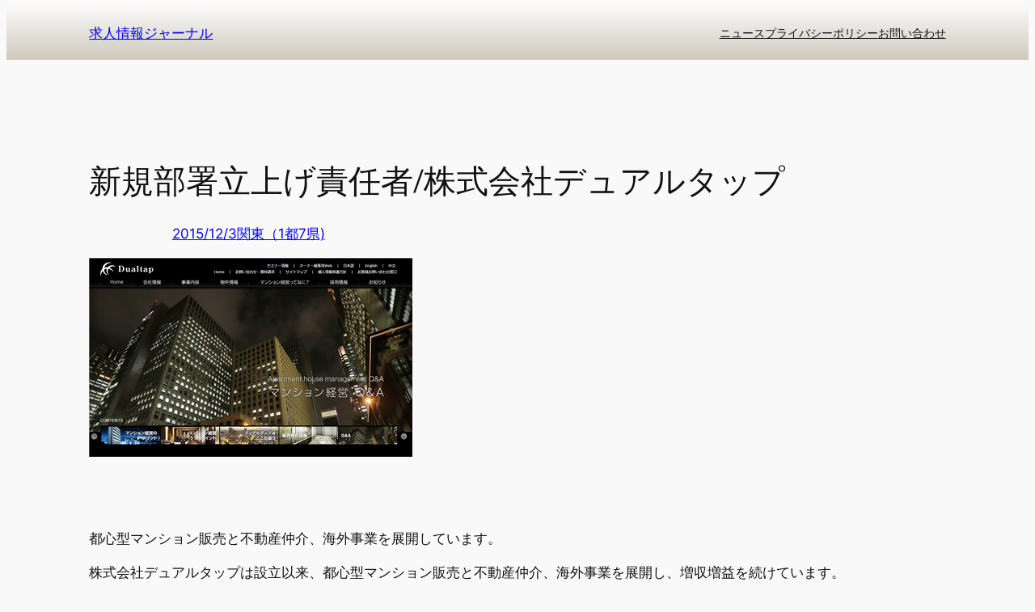

--- FILE ---
content_type: text/html; charset=UTF-8
request_url: https://7step-resumesampler.com/%E6%96%B0%E8%A6%8F%E9%83%A8%E7%BD%B2%E7%AB%8B%E4%B8%8A%E3%81%92%E8%B2%AC%E4%BB%BB%E8%80%85%E6%A0%AA%E5%BC%8F%E4%BC%9A%E7%A4%BE%E3%83%87%E3%83%A5%E3%82%A2%E3%83%AB%E3%82%BF%E3%83%83%E3%83%97/
body_size: 21522
content:
<!DOCTYPE html>
<html dir="ltr" lang="ja" prefix="og: https://ogp.me/ns#">
<head>
	<meta charset="UTF-8" />
	<meta name="viewport" content="width=device-width, initial-scale=1" />
	<style>img:is([sizes="auto" i], [sizes^="auto," i]) { contain-intrinsic-size: 3000px 1500px }</style>
	
		<!-- All in One SEO 4.8.8 - aioseo.com -->
		<title>新規部署立上げ責任者/株式会社デュアルタップ</title>
	<meta name="description" content="都心型マンション販売と不動産仲介、海外事業を展開している株式会社デュアルタップです。グループ会社で展開しているマレーシア・シンガポール・香港・台湾・上海・タイでの海外不動産コンサルティング事業も絶好調。販促戦略の企画～実行を担い、事業の成長を加速させてください！" />
	<meta name="robots" content="max-image-preview:large" />
	<meta name="author" content="SP"/>
	<meta name="keywords" content="新規部署,立上げ,責任者,デュアルタップ,株式会社" />
	<link rel="canonical" href="https://7step-resumesampler.com/%e6%96%b0%e8%a6%8f%e9%83%a8%e7%bd%b2%e7%ab%8b%e4%b8%8a%e3%81%92%e8%b2%ac%e4%bb%bb%e8%80%85%e6%a0%aa%e5%bc%8f%e4%bc%9a%e7%a4%be%e3%83%87%e3%83%a5%e3%82%a2%e3%83%ab%e3%82%bf%e3%83%83%e3%83%97/" />
	<meta name="generator" content="All in One SEO (AIOSEO) 4.8.8" />
		<meta property="og:locale" content="ja_JP" />
		<meta property="og:site_name" content="求人情報ジャーナル |" />
		<meta property="og:type" content="article" />
		<meta property="og:title" content="新規部署立上げ責任者/株式会社デュアルタップ" />
		<meta property="og:description" content="都心型マンション販売と不動産仲介、海外事業を展開している株式会社デュアルタップです。グループ会社で展開しているマレーシア・シンガポール・香港・台湾・上海・タイでの海外不動産コンサルティング事業も絶好調。販促戦略の企画～実行を担い、事業の成長を加速させてください！" />
		<meta property="og:url" content="https://7step-resumesampler.com/%e6%96%b0%e8%a6%8f%e9%83%a8%e7%bd%b2%e7%ab%8b%e4%b8%8a%e3%81%92%e8%b2%ac%e4%bb%bb%e8%80%85%e6%a0%aa%e5%bc%8f%e4%bc%9a%e7%a4%be%e3%83%87%e3%83%a5%e3%82%a2%e3%83%ab%e3%82%bf%e3%83%83%e3%83%97/" />
		<meta property="article:published_time" content="2015-12-03T07:43:53+00:00" />
		<meta property="article:modified_time" content="2023-12-01T01:15:28+00:00" />
		<meta name="twitter:card" content="summary" />
		<meta name="twitter:title" content="新規部署立上げ責任者/株式会社デュアルタップ" />
		<meta name="twitter:description" content="都心型マンション販売と不動産仲介、海外事業を展開している株式会社デュアルタップです。グループ会社で展開しているマレーシア・シンガポール・香港・台湾・上海・タイでの海外不動産コンサルティング事業も絶好調。販促戦略の企画～実行を担い、事業の成長を加速させてください！" />
		<script type="application/ld+json" class="aioseo-schema">
			{"@context":"https:\/\/schema.org","@graph":[{"@type":"Article","@id":"https:\/\/7step-resumesampler.com\/%e6%96%b0%e8%a6%8f%e9%83%a8%e7%bd%b2%e7%ab%8b%e4%b8%8a%e3%81%92%e8%b2%ac%e4%bb%bb%e8%80%85%e6%a0%aa%e5%bc%8f%e4%bc%9a%e7%a4%be%e3%83%87%e3%83%a5%e3%82%a2%e3%83%ab%e3%82%bf%e3%83%83%e3%83%97\/#article","name":"\u65b0\u898f\u90e8\u7f72\u7acb\u4e0a\u3052\u8cac\u4efb\u8005\/\u682a\u5f0f\u4f1a\u793e\u30c7\u30e5\u30a2\u30eb\u30bf\u30c3\u30d7","headline":"\u65b0\u898f\u90e8\u7f72\u7acb\u4e0a\u3052\u8cac\u4efb\u8005\/\u682a\u5f0f\u4f1a\u793e\u30c7\u30e5\u30a2\u30eb\u30bf\u30c3\u30d7","author":{"@id":"https:\/\/7step-resumesampler.com\/author\/superuser\/#author"},"publisher":{"@id":"https:\/\/7step-resumesampler.com\/#organization"},"image":{"@type":"ImageObject","url":"https:\/\/7step-resumesampler.com\/wp-content\/uploads\/2017\/08\/2015-12-03_16h24_33.png","width":400,"height":246},"datePublished":"2015-12-03T16:43:53+09:00","dateModified":"2023-12-01T10:15:28+09:00","inLanguage":"ja","mainEntityOfPage":{"@id":"https:\/\/7step-resumesampler.com\/%e6%96%b0%e8%a6%8f%e9%83%a8%e7%bd%b2%e7%ab%8b%e4%b8%8a%e3%81%92%e8%b2%ac%e4%bb%bb%e8%80%85%e6%a0%aa%e5%bc%8f%e4%bc%9a%e7%a4%be%e3%83%87%e3%83%a5%e3%82%a2%e3%83%ab%e3%82%bf%e3%83%83%e3%83%97\/#webpage"},"isPartOf":{"@id":"https:\/\/7step-resumesampler.com\/%e6%96%b0%e8%a6%8f%e9%83%a8%e7%bd%b2%e7%ab%8b%e4%b8%8a%e3%81%92%e8%b2%ac%e4%bb%bb%e8%80%85%e6%a0%aa%e5%bc%8f%e4%bc%9a%e7%a4%be%e3%83%87%e3%83%a5%e3%82%a2%e3%83%ab%e3%82%bf%e3%83%83%e3%83%97\/#webpage"},"articleSection":"\u95a2\u6771\uff081\u90fd7\u770c), \u4e0d\u52d5\u7523, \u30c7\u30e5\u30a2\u30eb\u30bf\u30c3\u30d7, \u682a\u5f0f\u4f1a\u793e\u30c7\u30e5\u30a2\u30eb\u30bf\u30c3\u30d7"},{"@type":"BreadcrumbList","@id":"https:\/\/7step-resumesampler.com\/%e6%96%b0%e8%a6%8f%e9%83%a8%e7%bd%b2%e7%ab%8b%e4%b8%8a%e3%81%92%e8%b2%ac%e4%bb%bb%e8%80%85%e6%a0%aa%e5%bc%8f%e4%bc%9a%e7%a4%be%e3%83%87%e3%83%a5%e3%82%a2%e3%83%ab%e3%82%bf%e3%83%83%e3%83%97\/#breadcrumblist","itemListElement":[{"@type":"ListItem","@id":"https:\/\/7step-resumesampler.com#listItem","position":1,"name":"Home","item":"https:\/\/7step-resumesampler.com","nextItem":{"@type":"ListItem","@id":"https:\/\/7step-resumesampler.com\/category\/kantou\/#listItem","name":"\u95a2\u6771\uff081\u90fd7\u770c)"}},{"@type":"ListItem","@id":"https:\/\/7step-resumesampler.com\/category\/kantou\/#listItem","position":2,"name":"\u95a2\u6771\uff081\u90fd7\u770c)","item":"https:\/\/7step-resumesampler.com\/category\/kantou\/","nextItem":{"@type":"ListItem","@id":"https:\/\/7step-resumesampler.com\/%e6%96%b0%e8%a6%8f%e9%83%a8%e7%bd%b2%e7%ab%8b%e4%b8%8a%e3%81%92%e8%b2%ac%e4%bb%bb%e8%80%85%e6%a0%aa%e5%bc%8f%e4%bc%9a%e7%a4%be%e3%83%87%e3%83%a5%e3%82%a2%e3%83%ab%e3%82%bf%e3%83%83%e3%83%97\/#listItem","name":"\u65b0\u898f\u90e8\u7f72\u7acb\u4e0a\u3052\u8cac\u4efb\u8005\/\u682a\u5f0f\u4f1a\u793e\u30c7\u30e5\u30a2\u30eb\u30bf\u30c3\u30d7"},"previousItem":{"@type":"ListItem","@id":"https:\/\/7step-resumesampler.com#listItem","name":"Home"}},{"@type":"ListItem","@id":"https:\/\/7step-resumesampler.com\/%e6%96%b0%e8%a6%8f%e9%83%a8%e7%bd%b2%e7%ab%8b%e4%b8%8a%e3%81%92%e8%b2%ac%e4%bb%bb%e8%80%85%e6%a0%aa%e5%bc%8f%e4%bc%9a%e7%a4%be%e3%83%87%e3%83%a5%e3%82%a2%e3%83%ab%e3%82%bf%e3%83%83%e3%83%97\/#listItem","position":3,"name":"\u65b0\u898f\u90e8\u7f72\u7acb\u4e0a\u3052\u8cac\u4efb\u8005\/\u682a\u5f0f\u4f1a\u793e\u30c7\u30e5\u30a2\u30eb\u30bf\u30c3\u30d7","previousItem":{"@type":"ListItem","@id":"https:\/\/7step-resumesampler.com\/category\/kantou\/#listItem","name":"\u95a2\u6771\uff081\u90fd7\u770c)"}}]},{"@type":"Organization","@id":"https:\/\/7step-resumesampler.com\/#organization","name":"9jin","url":"https:\/\/7step-resumesampler.com\/"},{"@type":"Person","@id":"https:\/\/7step-resumesampler.com\/author\/superuser\/#author","url":"https:\/\/7step-resumesampler.com\/author\/superuser\/","name":"SP","image":{"@type":"ImageObject","@id":"https:\/\/7step-resumesampler.com\/%e6%96%b0%e8%a6%8f%e9%83%a8%e7%bd%b2%e7%ab%8b%e4%b8%8a%e3%81%92%e8%b2%ac%e4%bb%bb%e8%80%85%e6%a0%aa%e5%bc%8f%e4%bc%9a%e7%a4%be%e3%83%87%e3%83%a5%e3%82%a2%e3%83%ab%e3%82%bf%e3%83%83%e3%83%97\/#authorImage","url":"https:\/\/secure.gravatar.com\/avatar\/350f331c63bb061a9f34f4444f45548a86e3bdb70ef4442d6297c46a06b61405?s=96&d=mm&r=g","width":96,"height":96,"caption":"SP"}},{"@type":"WebPage","@id":"https:\/\/7step-resumesampler.com\/%e6%96%b0%e8%a6%8f%e9%83%a8%e7%bd%b2%e7%ab%8b%e4%b8%8a%e3%81%92%e8%b2%ac%e4%bb%bb%e8%80%85%e6%a0%aa%e5%bc%8f%e4%bc%9a%e7%a4%be%e3%83%87%e3%83%a5%e3%82%a2%e3%83%ab%e3%82%bf%e3%83%83%e3%83%97\/#webpage","url":"https:\/\/7step-resumesampler.com\/%e6%96%b0%e8%a6%8f%e9%83%a8%e7%bd%b2%e7%ab%8b%e4%b8%8a%e3%81%92%e8%b2%ac%e4%bb%bb%e8%80%85%e6%a0%aa%e5%bc%8f%e4%bc%9a%e7%a4%be%e3%83%87%e3%83%a5%e3%82%a2%e3%83%ab%e3%82%bf%e3%83%83%e3%83%97\/","name":"\u65b0\u898f\u90e8\u7f72\u7acb\u4e0a\u3052\u8cac\u4efb\u8005\/\u682a\u5f0f\u4f1a\u793e\u30c7\u30e5\u30a2\u30eb\u30bf\u30c3\u30d7","description":"\u90fd\u5fc3\u578b\u30de\u30f3\u30b7\u30e7\u30f3\u8ca9\u58f2\u3068\u4e0d\u52d5\u7523\u4ef2\u4ecb\u3001\u6d77\u5916\u4e8b\u696d\u3092\u5c55\u958b\u3057\u3066\u3044\u308b\u682a\u5f0f\u4f1a\u793e\u30c7\u30e5\u30a2\u30eb\u30bf\u30c3\u30d7\u3067\u3059\u3002\u30b0\u30eb\u30fc\u30d7\u4f1a\u793e\u3067\u5c55\u958b\u3057\u3066\u3044\u308b\u30de\u30ec\u30fc\u30b7\u30a2\u30fb\u30b7\u30f3\u30ac\u30dd\u30fc\u30eb\u30fb\u9999\u6e2f\u30fb\u53f0\u6e7e\u30fb\u4e0a\u6d77\u30fb\u30bf\u30a4\u3067\u306e\u6d77\u5916\u4e0d\u52d5\u7523\u30b3\u30f3\u30b5\u30eb\u30c6\u30a3\u30f3\u30b0\u4e8b\u696d\u3082\u7d76\u597d\u8abf\u3002\u8ca9\u4fc3\u6226\u7565\u306e\u4f01\u753b\uff5e\u5b9f\u884c\u3092\u62c5\u3044\u3001\u4e8b\u696d\u306e\u6210\u9577\u3092\u52a0\u901f\u3055\u305b\u3066\u304f\u3060\u3055\u3044\uff01","inLanguage":"ja","isPartOf":{"@id":"https:\/\/7step-resumesampler.com\/#website"},"breadcrumb":{"@id":"https:\/\/7step-resumesampler.com\/%e6%96%b0%e8%a6%8f%e9%83%a8%e7%bd%b2%e7%ab%8b%e4%b8%8a%e3%81%92%e8%b2%ac%e4%bb%bb%e8%80%85%e6%a0%aa%e5%bc%8f%e4%bc%9a%e7%a4%be%e3%83%87%e3%83%a5%e3%82%a2%e3%83%ab%e3%82%bf%e3%83%83%e3%83%97\/#breadcrumblist"},"author":{"@id":"https:\/\/7step-resumesampler.com\/author\/superuser\/#author"},"creator":{"@id":"https:\/\/7step-resumesampler.com\/author\/superuser\/#author"},"image":{"@type":"ImageObject","url":"https:\/\/7step-resumesampler.com\/wp-content\/uploads\/2017\/08\/2015-12-03_16h24_33.png","@id":"https:\/\/7step-resumesampler.com\/%e6%96%b0%e8%a6%8f%e9%83%a8%e7%bd%b2%e7%ab%8b%e4%b8%8a%e3%81%92%e8%b2%ac%e4%bb%bb%e8%80%85%e6%a0%aa%e5%bc%8f%e4%bc%9a%e7%a4%be%e3%83%87%e3%83%a5%e3%82%a2%e3%83%ab%e3%82%bf%e3%83%83%e3%83%97\/#mainImage","width":400,"height":246},"primaryImageOfPage":{"@id":"https:\/\/7step-resumesampler.com\/%e6%96%b0%e8%a6%8f%e9%83%a8%e7%bd%b2%e7%ab%8b%e4%b8%8a%e3%81%92%e8%b2%ac%e4%bb%bb%e8%80%85%e6%a0%aa%e5%bc%8f%e4%bc%9a%e7%a4%be%e3%83%87%e3%83%a5%e3%82%a2%e3%83%ab%e3%82%bf%e3%83%83%e3%83%97\/#mainImage"},"datePublished":"2015-12-03T16:43:53+09:00","dateModified":"2023-12-01T10:15:28+09:00"},{"@type":"WebSite","@id":"https:\/\/7step-resumesampler.com\/#website","url":"https:\/\/7step-resumesampler.com\/","name":"\u6c42\u4eba\u60c5\u5831\u30b8\u30e3\u30fc\u30ca\u30eb","alternateName":"9jinj","inLanguage":"ja","publisher":{"@id":"https:\/\/7step-resumesampler.com\/#organization"}}]}
		</script>
		<!-- All in One SEO -->


<link rel='dns-prefetch' href='//cdn.jsdelivr.net' />
<link rel="alternate" type="application/rss+xml" title="求人情報ジャーナル &raquo; フィード" href="https://7step-resumesampler.com/feed/" />
<link rel="alternate" type="application/rss+xml" title="求人情報ジャーナル &raquo; コメントフィード" href="https://7step-resumesampler.com/comments/feed/" />
<script>
window._wpemojiSettings = {"baseUrl":"https:\/\/s.w.org\/images\/core\/emoji\/16.0.1\/72x72\/","ext":".png","svgUrl":"https:\/\/s.w.org\/images\/core\/emoji\/16.0.1\/svg\/","svgExt":".svg","source":{"concatemoji":"https:\/\/7step-resumesampler.com\/wp-includes\/js\/wp-emoji-release.min.js?ver=6.8.3"}};
/*! This file is auto-generated */
!function(s,n){var o,i,e;function c(e){try{var t={supportTests:e,timestamp:(new Date).valueOf()};sessionStorage.setItem(o,JSON.stringify(t))}catch(e){}}function p(e,t,n){e.clearRect(0,0,e.canvas.width,e.canvas.height),e.fillText(t,0,0);var t=new Uint32Array(e.getImageData(0,0,e.canvas.width,e.canvas.height).data),a=(e.clearRect(0,0,e.canvas.width,e.canvas.height),e.fillText(n,0,0),new Uint32Array(e.getImageData(0,0,e.canvas.width,e.canvas.height).data));return t.every(function(e,t){return e===a[t]})}function u(e,t){e.clearRect(0,0,e.canvas.width,e.canvas.height),e.fillText(t,0,0);for(var n=e.getImageData(16,16,1,1),a=0;a<n.data.length;a++)if(0!==n.data[a])return!1;return!0}function f(e,t,n,a){switch(t){case"flag":return n(e,"\ud83c\udff3\ufe0f\u200d\u26a7\ufe0f","\ud83c\udff3\ufe0f\u200b\u26a7\ufe0f")?!1:!n(e,"\ud83c\udde8\ud83c\uddf6","\ud83c\udde8\u200b\ud83c\uddf6")&&!n(e,"\ud83c\udff4\udb40\udc67\udb40\udc62\udb40\udc65\udb40\udc6e\udb40\udc67\udb40\udc7f","\ud83c\udff4\u200b\udb40\udc67\u200b\udb40\udc62\u200b\udb40\udc65\u200b\udb40\udc6e\u200b\udb40\udc67\u200b\udb40\udc7f");case"emoji":return!a(e,"\ud83e\udedf")}return!1}function g(e,t,n,a){var r="undefined"!=typeof WorkerGlobalScope&&self instanceof WorkerGlobalScope?new OffscreenCanvas(300,150):s.createElement("canvas"),o=r.getContext("2d",{willReadFrequently:!0}),i=(o.textBaseline="top",o.font="600 32px Arial",{});return e.forEach(function(e){i[e]=t(o,e,n,a)}),i}function t(e){var t=s.createElement("script");t.src=e,t.defer=!0,s.head.appendChild(t)}"undefined"!=typeof Promise&&(o="wpEmojiSettingsSupports",i=["flag","emoji"],n.supports={everything:!0,everythingExceptFlag:!0},e=new Promise(function(e){s.addEventListener("DOMContentLoaded",e,{once:!0})}),new Promise(function(t){var n=function(){try{var e=JSON.parse(sessionStorage.getItem(o));if("object"==typeof e&&"number"==typeof e.timestamp&&(new Date).valueOf()<e.timestamp+604800&&"object"==typeof e.supportTests)return e.supportTests}catch(e){}return null}();if(!n){if("undefined"!=typeof Worker&&"undefined"!=typeof OffscreenCanvas&&"undefined"!=typeof URL&&URL.createObjectURL&&"undefined"!=typeof Blob)try{var e="postMessage("+g.toString()+"("+[JSON.stringify(i),f.toString(),p.toString(),u.toString()].join(",")+"));",a=new Blob([e],{type:"text/javascript"}),r=new Worker(URL.createObjectURL(a),{name:"wpTestEmojiSupports"});return void(r.onmessage=function(e){c(n=e.data),r.terminate(),t(n)})}catch(e){}c(n=g(i,f,p,u))}t(n)}).then(function(e){for(var t in e)n.supports[t]=e[t],n.supports.everything=n.supports.everything&&n.supports[t],"flag"!==t&&(n.supports.everythingExceptFlag=n.supports.everythingExceptFlag&&n.supports[t]);n.supports.everythingExceptFlag=n.supports.everythingExceptFlag&&!n.supports.flag,n.DOMReady=!1,n.readyCallback=function(){n.DOMReady=!0}}).then(function(){return e}).then(function(){var e;n.supports.everything||(n.readyCallback(),(e=n.source||{}).concatemoji?t(e.concatemoji):e.wpemoji&&e.twemoji&&(t(e.twemoji),t(e.wpemoji)))}))}((window,document),window._wpemojiSettings);
</script>
<style id='wp-block-site-logo-inline-css'>
.wp-block-site-logo{box-sizing:border-box;line-height:0}.wp-block-site-logo a{display:inline-block;line-height:0}.wp-block-site-logo.is-default-size img{height:auto;width:120px}.wp-block-site-logo img{height:auto;max-width:100%}.wp-block-site-logo a,.wp-block-site-logo img{border-radius:inherit}.wp-block-site-logo.aligncenter{margin-left:auto;margin-right:auto;text-align:center}:root :where(.wp-block-site-logo.is-style-rounded){border-radius:9999px}
</style>
<style id='wp-block-site-title-inline-css'>
.wp-block-site-title{box-sizing:border-box}.wp-block-site-title :where(a){color:inherit;font-family:inherit;font-size:inherit;font-style:inherit;font-weight:inherit;letter-spacing:inherit;line-height:inherit;text-decoration:inherit}
</style>
<style id='wp-block-group-inline-css'>
.wp-block-group{box-sizing:border-box}:where(.wp-block-group.wp-block-group-is-layout-constrained){position:relative}
</style>
<style id='wp-block-navigation-link-inline-css'>
.wp-block-navigation .wp-block-navigation-item__label{overflow-wrap:break-word}.wp-block-navigation .wp-block-navigation-item__description{display:none}.link-ui-tools{border-top:1px solid #f0f0f0;padding:8px}.link-ui-block-inserter{padding-top:8px}.link-ui-block-inserter__back{margin-left:8px;text-transform:uppercase}

				.is-style-arrow-link .wp-block-navigation-item__label:after {
					content: "\2197";
					padding-inline-start: 0.25rem;
					vertical-align: middle;
					text-decoration: none;
					display: inline-block;
				}
</style>
<link rel='stylesheet' id='wp-block-navigation-css' href='https://7step-resumesampler.com/wp-includes/blocks/navigation/style.min.css?ver=6.8.3' media='all' />
<style id='wp-block-post-title-inline-css'>
.wp-block-post-title{box-sizing:border-box;word-break:break-word}.wp-block-post-title :where(a){display:inline-block;font-family:inherit;font-size:inherit;font-style:inherit;font-weight:inherit;letter-spacing:inherit;line-height:inherit;text-decoration:inherit}
</style>
<style id='wp-block-post-date-inline-css'>
.wp-block-post-date{box-sizing:border-box}
</style>
<style id='wp-block-post-terms-inline-css'>
.wp-block-post-terms{box-sizing:border-box}.wp-block-post-terms .wp-block-post-terms__separator{white-space:pre-wrap}

				.is-style-pill a,
				.is-style-pill span:not([class], [data-rich-text-placeholder]) {
					display: inline-block;
					background-color: var(--wp--preset--color--base-2);
					padding: 0.375rem 0.875rem;
					border-radius: var(--wp--preset--spacing--20);
				}

				.is-style-pill a:hover {
					background-color: var(--wp--preset--color--contrast-3);
				}
</style>
<style id='wp-block-post-featured-image-inline-css'>
.wp-block-post-featured-image{margin-left:0;margin-right:0}.wp-block-post-featured-image a{display:block;height:100%}.wp-block-post-featured-image :where(img){box-sizing:border-box;height:auto;max-width:100%;vertical-align:bottom;width:100%}.wp-block-post-featured-image.alignfull img,.wp-block-post-featured-image.alignwide img{width:100%}.wp-block-post-featured-image .wp-block-post-featured-image__overlay.has-background-dim{background-color:#000;inset:0;position:absolute}.wp-block-post-featured-image{position:relative}.wp-block-post-featured-image .wp-block-post-featured-image__overlay.has-background-gradient{background-color:initial}.wp-block-post-featured-image .wp-block-post-featured-image__overlay.has-background-dim-0{opacity:0}.wp-block-post-featured-image .wp-block-post-featured-image__overlay.has-background-dim-10{opacity:.1}.wp-block-post-featured-image .wp-block-post-featured-image__overlay.has-background-dim-20{opacity:.2}.wp-block-post-featured-image .wp-block-post-featured-image__overlay.has-background-dim-30{opacity:.3}.wp-block-post-featured-image .wp-block-post-featured-image__overlay.has-background-dim-40{opacity:.4}.wp-block-post-featured-image .wp-block-post-featured-image__overlay.has-background-dim-50{opacity:.5}.wp-block-post-featured-image .wp-block-post-featured-image__overlay.has-background-dim-60{opacity:.6}.wp-block-post-featured-image .wp-block-post-featured-image__overlay.has-background-dim-70{opacity:.7}.wp-block-post-featured-image .wp-block-post-featured-image__overlay.has-background-dim-80{opacity:.8}.wp-block-post-featured-image .wp-block-post-featured-image__overlay.has-background-dim-90{opacity:.9}.wp-block-post-featured-image .wp-block-post-featured-image__overlay.has-background-dim-100{opacity:1}.wp-block-post-featured-image:where(.alignleft,.alignright){width:100%}
</style>
<link rel='stylesheet' id='yarppRelatedCss-css' href='https://7step-resumesampler.com/wp-content/plugins/yet-another-related-posts-plugin/style/related.css?ver=5.30.11' media='all' />
<link rel='stylesheet' id='yarpp-thumbnails-css' href='https://7step-resumesampler.com/wp-content/plugins/yet-another-related-posts-plugin/style/styles_thumbnails.css?ver=5.30.11' media='all' />
<style id='yarpp-thumbnails-inline-css'>
.yarpp-thumbnails-horizontal .yarpp-thumbnail {width: 310px;height: 350px;margin: 5px;margin-left: 0px;}.yarpp-thumbnail > img, .yarpp-thumbnail-default {width: 300px;height: 300px;margin: 5px;}.yarpp-thumbnails-horizontal .yarpp-thumbnail-title {margin: 7px;margin-top: 0px;width: 300px;}.yarpp-thumbnail-default > img {min-height: 300px;min-width: 300px;}
.yarpp-thumbnails-horizontal .yarpp-thumbnail {width: 310px;height: 350px;margin: 5px;margin-left: 0px;}.yarpp-thumbnail > img, .yarpp-thumbnail-default {width: 300px;height: 300px;margin: 5px;}.yarpp-thumbnails-horizontal .yarpp-thumbnail-title {margin: 7px;margin-top: 0px;width: 300px;}.yarpp-thumbnail-default > img {min-height: 300px;min-width: 300px;}
.yarpp-thumbnails-horizontal .yarpp-thumbnail {width: 310px;height: 350px;margin: 5px;margin-left: 0px;}.yarpp-thumbnail > img, .yarpp-thumbnail-default {width: 300px;height: 300px;margin: 5px;}.yarpp-thumbnails-horizontal .yarpp-thumbnail-title {margin: 7px;margin-top: 0px;width: 300px;}.yarpp-thumbnail-default > img {min-height: 300px;min-width: 300px;}
</style>
<style id='wp-block-post-content-inline-css'>
.wp-block-post-content{display:flow-root}
</style>
<style id='wp-block-categories-inline-css'>
.wp-block-categories{box-sizing:border-box}.wp-block-categories.alignleft{margin-right:2em}.wp-block-categories.alignright{margin-left:2em}.wp-block-categories.wp-block-categories-dropdown.aligncenter{text-align:center}.wp-block-categories .wp-block-categories__label{display:block;width:100%}
</style>
<style id='wp-block-archives-inline-css'>
.wp-block-archives{box-sizing:border-box}.wp-block-archives-dropdown label{display:block}
</style>
<style id='wp-block-tag-cloud-inline-css'>
.wp-block-tag-cloud{box-sizing:border-box}.wp-block-tag-cloud.aligncenter{justify-content:center;text-align:center}.wp-block-tag-cloud.alignfull{padding-left:1em;padding-right:1em}.wp-block-tag-cloud a{display:inline-block;margin-right:5px}.wp-block-tag-cloud span{display:inline-block;margin-left:5px;text-decoration:none}:root :where(.wp-block-tag-cloud.is-style-outline){display:flex;flex-wrap:wrap;gap:1ch}:root :where(.wp-block-tag-cloud.is-style-outline a){border:1px solid;font-size:unset!important;margin-right:0;padding:1ch 2ch;text-decoration:none!important}
</style>
<style id='wp-block-columns-inline-css'>
.wp-block-columns{align-items:normal!important;box-sizing:border-box;display:flex;flex-wrap:wrap!important}@media (min-width:782px){.wp-block-columns{flex-wrap:nowrap!important}}.wp-block-columns.are-vertically-aligned-top{align-items:flex-start}.wp-block-columns.are-vertically-aligned-center{align-items:center}.wp-block-columns.are-vertically-aligned-bottom{align-items:flex-end}@media (max-width:781px){.wp-block-columns:not(.is-not-stacked-on-mobile)>.wp-block-column{flex-basis:100%!important}}@media (min-width:782px){.wp-block-columns:not(.is-not-stacked-on-mobile)>.wp-block-column{flex-basis:0;flex-grow:1}.wp-block-columns:not(.is-not-stacked-on-mobile)>.wp-block-column[style*=flex-basis]{flex-grow:0}}.wp-block-columns.is-not-stacked-on-mobile{flex-wrap:nowrap!important}.wp-block-columns.is-not-stacked-on-mobile>.wp-block-column{flex-basis:0;flex-grow:1}.wp-block-columns.is-not-stacked-on-mobile>.wp-block-column[style*=flex-basis]{flex-grow:0}:where(.wp-block-columns){margin-bottom:1.75em}:where(.wp-block-columns.has-background){padding:1.25em 2.375em}.wp-block-column{flex-grow:1;min-width:0;overflow-wrap:break-word;word-break:break-word}.wp-block-column.is-vertically-aligned-top{align-self:flex-start}.wp-block-column.is-vertically-aligned-center{align-self:center}.wp-block-column.is-vertically-aligned-bottom{align-self:flex-end}.wp-block-column.is-vertically-aligned-stretch{align-self:stretch}.wp-block-column.is-vertically-aligned-bottom,.wp-block-column.is-vertically-aligned-center,.wp-block-column.is-vertically-aligned-top{width:100%}
</style>
<style id='wp-block-paragraph-inline-css'>
.is-small-text{font-size:.875em}.is-regular-text{font-size:1em}.is-large-text{font-size:2.25em}.is-larger-text{font-size:3em}.has-drop-cap:not(:focus):first-letter{float:left;font-size:8.4em;font-style:normal;font-weight:100;line-height:.68;margin:.05em .1em 0 0;text-transform:uppercase}body.rtl .has-drop-cap:not(:focus):first-letter{float:none;margin-left:.1em}p.has-drop-cap.has-background{overflow:hidden}:root :where(p.has-background){padding:1.25em 2.375em}:where(p.has-text-color:not(.has-link-color)) a{color:inherit}p.has-text-align-left[style*="writing-mode:vertical-lr"],p.has-text-align-right[style*="writing-mode:vertical-rl"]{rotate:180deg}
</style>
<style id='wp-emoji-styles-inline-css'>

	img.wp-smiley, img.emoji {
		display: inline !important;
		border: none !important;
		box-shadow: none !important;
		height: 1em !important;
		width: 1em !important;
		margin: 0 0.07em !important;
		vertical-align: -0.1em !important;
		background: none !important;
		padding: 0 !important;
	}
</style>
<style id='wp-block-library-inline-css'>
:root{--wp-admin-theme-color:#007cba;--wp-admin-theme-color--rgb:0,124,186;--wp-admin-theme-color-darker-10:#006ba1;--wp-admin-theme-color-darker-10--rgb:0,107,161;--wp-admin-theme-color-darker-20:#005a87;--wp-admin-theme-color-darker-20--rgb:0,90,135;--wp-admin-border-width-focus:2px;--wp-block-synced-color:#7a00df;--wp-block-synced-color--rgb:122,0,223;--wp-bound-block-color:var(--wp-block-synced-color)}@media (min-resolution:192dpi){:root{--wp-admin-border-width-focus:1.5px}}.wp-element-button{cursor:pointer}:root{--wp--preset--font-size--normal:16px;--wp--preset--font-size--huge:42px}:root .has-very-light-gray-background-color{background-color:#eee}:root .has-very-dark-gray-background-color{background-color:#313131}:root .has-very-light-gray-color{color:#eee}:root .has-very-dark-gray-color{color:#313131}:root .has-vivid-green-cyan-to-vivid-cyan-blue-gradient-background{background:linear-gradient(135deg,#00d084,#0693e3)}:root .has-purple-crush-gradient-background{background:linear-gradient(135deg,#34e2e4,#4721fb 50%,#ab1dfe)}:root .has-hazy-dawn-gradient-background{background:linear-gradient(135deg,#faaca8,#dad0ec)}:root .has-subdued-olive-gradient-background{background:linear-gradient(135deg,#fafae1,#67a671)}:root .has-atomic-cream-gradient-background{background:linear-gradient(135deg,#fdd79a,#004a59)}:root .has-nightshade-gradient-background{background:linear-gradient(135deg,#330968,#31cdcf)}:root .has-midnight-gradient-background{background:linear-gradient(135deg,#020381,#2874fc)}.has-regular-font-size{font-size:1em}.has-larger-font-size{font-size:2.625em}.has-normal-font-size{font-size:var(--wp--preset--font-size--normal)}.has-huge-font-size{font-size:var(--wp--preset--font-size--huge)}.has-text-align-center{text-align:center}.has-text-align-left{text-align:left}.has-text-align-right{text-align:right}#end-resizable-editor-section{display:none}.aligncenter{clear:both}.items-justified-left{justify-content:flex-start}.items-justified-center{justify-content:center}.items-justified-right{justify-content:flex-end}.items-justified-space-between{justify-content:space-between}.screen-reader-text{border:0;clip-path:inset(50%);height:1px;margin:-1px;overflow:hidden;padding:0;position:absolute;width:1px;word-wrap:normal!important}.screen-reader-text:focus{background-color:#ddd;clip-path:none;color:#444;display:block;font-size:1em;height:auto;left:5px;line-height:normal;padding:15px 23px 14px;text-decoration:none;top:5px;width:auto;z-index:100000}html :where(.has-border-color){border-style:solid}html :where([style*=border-top-color]){border-top-style:solid}html :where([style*=border-right-color]){border-right-style:solid}html :where([style*=border-bottom-color]){border-bottom-style:solid}html :where([style*=border-left-color]){border-left-style:solid}html :where([style*=border-width]){border-style:solid}html :where([style*=border-top-width]){border-top-style:solid}html :where([style*=border-right-width]){border-right-style:solid}html :where([style*=border-bottom-width]){border-bottom-style:solid}html :where([style*=border-left-width]){border-left-style:solid}html :where(img[class*=wp-image-]){height:auto;max-width:100%}:where(figure){margin:0 0 1em}html :where(.is-position-sticky){--wp-admin--admin-bar--position-offset:var(--wp-admin--admin-bar--height,0px)}@media screen and (max-width:600px){html :where(.is-position-sticky){--wp-admin--admin-bar--position-offset:0px}}
</style>
<style id='global-styles-inline-css'>
:root{--wp--preset--aspect-ratio--square: 1;--wp--preset--aspect-ratio--4-3: 4/3;--wp--preset--aspect-ratio--3-4: 3/4;--wp--preset--aspect-ratio--3-2: 3/2;--wp--preset--aspect-ratio--2-3: 2/3;--wp--preset--aspect-ratio--16-9: 16/9;--wp--preset--aspect-ratio--9-16: 9/16;--wp--preset--color--black: #000000;--wp--preset--color--cyan-bluish-gray: #abb8c3;--wp--preset--color--white: #ffffff;--wp--preset--color--pale-pink: #f78da7;--wp--preset--color--vivid-red: #cf2e2e;--wp--preset--color--luminous-vivid-orange: #ff6900;--wp--preset--color--luminous-vivid-amber: #fcb900;--wp--preset--color--light-green-cyan: #7bdcb5;--wp--preset--color--vivid-green-cyan: #00d084;--wp--preset--color--pale-cyan-blue: #8ed1fc;--wp--preset--color--vivid-cyan-blue: #0693e3;--wp--preset--color--vivid-purple: #9b51e0;--wp--preset--color--base: #f9f9f9;--wp--preset--color--base-2: #ffffff;--wp--preset--color--contrast: #111111;--wp--preset--color--contrast-2: #636363;--wp--preset--color--contrast-3: #A4A4A4;--wp--preset--color--accent: #cfcabe;--wp--preset--color--accent-2: #c2a990;--wp--preset--color--accent-3: #d8613c;--wp--preset--color--accent-4: #b1c5a4;--wp--preset--color--accent-5: #b5bdbc;--wp--preset--gradient--vivid-cyan-blue-to-vivid-purple: linear-gradient(135deg,rgba(6,147,227,1) 0%,rgb(155,81,224) 100%);--wp--preset--gradient--light-green-cyan-to-vivid-green-cyan: linear-gradient(135deg,rgb(122,220,180) 0%,rgb(0,208,130) 100%);--wp--preset--gradient--luminous-vivid-amber-to-luminous-vivid-orange: linear-gradient(135deg,rgba(252,185,0,1) 0%,rgba(255,105,0,1) 100%);--wp--preset--gradient--luminous-vivid-orange-to-vivid-red: linear-gradient(135deg,rgba(255,105,0,1) 0%,rgb(207,46,46) 100%);--wp--preset--gradient--very-light-gray-to-cyan-bluish-gray: linear-gradient(135deg,rgb(238,238,238) 0%,rgb(169,184,195) 100%);--wp--preset--gradient--cool-to-warm-spectrum: linear-gradient(135deg,rgb(74,234,220) 0%,rgb(151,120,209) 20%,rgb(207,42,186) 40%,rgb(238,44,130) 60%,rgb(251,105,98) 80%,rgb(254,248,76) 100%);--wp--preset--gradient--blush-light-purple: linear-gradient(135deg,rgb(255,206,236) 0%,rgb(152,150,240) 100%);--wp--preset--gradient--blush-bordeaux: linear-gradient(135deg,rgb(254,205,165) 0%,rgb(254,45,45) 50%,rgb(107,0,62) 100%);--wp--preset--gradient--luminous-dusk: linear-gradient(135deg,rgb(255,203,112) 0%,rgb(199,81,192) 50%,rgb(65,88,208) 100%);--wp--preset--gradient--pale-ocean: linear-gradient(135deg,rgb(255,245,203) 0%,rgb(182,227,212) 50%,rgb(51,167,181) 100%);--wp--preset--gradient--electric-grass: linear-gradient(135deg,rgb(202,248,128) 0%,rgb(113,206,126) 100%);--wp--preset--gradient--midnight: linear-gradient(135deg,rgb(2,3,129) 0%,rgb(40,116,252) 100%);--wp--preset--gradient--gradient-1: linear-gradient(to bottom, #cfcabe 0%, #F9F9F9 100%);--wp--preset--gradient--gradient-2: linear-gradient(to bottom, #C2A990 0%, #F9F9F9 100%);--wp--preset--gradient--gradient-3: linear-gradient(to bottom, #D8613C 0%, #F9F9F9 100%);--wp--preset--gradient--gradient-4: linear-gradient(to bottom, #B1C5A4 0%, #F9F9F9 100%);--wp--preset--gradient--gradient-5: linear-gradient(to bottom, #B5BDBC 0%, #F9F9F9 100%);--wp--preset--gradient--gradient-6: linear-gradient(to bottom, #A4A4A4 0%, #F9F9F9 100%);--wp--preset--gradient--gradient-7: linear-gradient(to bottom, #cfcabe 50%, #F9F9F9 50%);--wp--preset--gradient--gradient-8: linear-gradient(to bottom, #C2A990 50%, #F9F9F9 50%);--wp--preset--gradient--gradient-9: linear-gradient(to bottom, #D8613C 50%, #F9F9F9 50%);--wp--preset--gradient--gradient-10: linear-gradient(to bottom, #B1C5A4 50%, #F9F9F9 50%);--wp--preset--gradient--gradient-11: linear-gradient(to bottom, #B5BDBC 50%, #F9F9F9 50%);--wp--preset--gradient--gradient-12: linear-gradient(to bottom, #A4A4A4 50%, #F9F9F9 50%);--wp--preset--font-size--small: 0.9rem;--wp--preset--font-size--medium: 1.05rem;--wp--preset--font-size--large: clamp(1.39rem, 1.39rem + ((1vw - 0.2rem) * 0.767), 1.85rem);--wp--preset--font-size--x-large: clamp(1.85rem, 1.85rem + ((1vw - 0.2rem) * 1.083), 2.5rem);--wp--preset--font-size--xx-large: clamp(2.5rem, 2.5rem + ((1vw - 0.2rem) * 1.283), 3.27rem);--wp--preset--font-family--body: "Inter", sans-serif;--wp--preset--font-family--heading: Cardo;--wp--preset--font-family--system-sans-serif: -apple-system, BlinkMacSystemFont, avenir next, avenir, segoe ui, helvetica neue, helvetica, Cantarell, Ubuntu, roboto, noto, arial, sans-serif;--wp--preset--font-family--system-serif: Iowan Old Style, Apple Garamond, Baskerville, Times New Roman, Droid Serif, Times, Source Serif Pro, serif, Apple Color Emoji, Segoe UI Emoji, Segoe UI Symbol;--wp--preset--spacing--20: min(1.5rem, 2vw);--wp--preset--spacing--30: min(2.5rem, 3vw);--wp--preset--spacing--40: min(4rem, 5vw);--wp--preset--spacing--50: min(6.5rem, 8vw);--wp--preset--spacing--60: min(10.5rem, 13vw);--wp--preset--spacing--70: 3.38rem;--wp--preset--spacing--80: 5.06rem;--wp--preset--spacing--10: 1rem;--wp--preset--shadow--natural: 6px 6px 9px rgba(0, 0, 0, 0.2);--wp--preset--shadow--deep: 12px 12px 50px rgba(0, 0, 0, 0.4);--wp--preset--shadow--sharp: 6px 6px 0px rgba(0, 0, 0, 0.2);--wp--preset--shadow--outlined: 6px 6px 0px -3px rgba(255, 255, 255, 1), 6px 6px rgba(0, 0, 0, 1);--wp--preset--shadow--crisp: 6px 6px 0px rgba(0, 0, 0, 1);}:root { --wp--style--global--content-size: 620px;--wp--style--global--wide-size: 1280px; }:where(body) { margin: 0; }.wp-site-blocks { padding-top: var(--wp--style--root--padding-top); padding-bottom: var(--wp--style--root--padding-bottom); }.has-global-padding { padding-right: var(--wp--style--root--padding-right); padding-left: var(--wp--style--root--padding-left); }.has-global-padding > .alignfull { margin-right: calc(var(--wp--style--root--padding-right) * -1); margin-left: calc(var(--wp--style--root--padding-left) * -1); }.has-global-padding :where(:not(.alignfull.is-layout-flow) > .has-global-padding:not(.wp-block-block, .alignfull)) { padding-right: 0; padding-left: 0; }.has-global-padding :where(:not(.alignfull.is-layout-flow) > .has-global-padding:not(.wp-block-block, .alignfull)) > .alignfull { margin-left: 0; margin-right: 0; }.wp-site-blocks > .alignleft { float: left; margin-right: 2em; }.wp-site-blocks > .alignright { float: right; margin-left: 2em; }.wp-site-blocks > .aligncenter { justify-content: center; margin-left: auto; margin-right: auto; }:where(.wp-site-blocks) > * { margin-block-start: 1.2rem; margin-block-end: 0; }:where(.wp-site-blocks) > :first-child { margin-block-start: 0; }:where(.wp-site-blocks) > :last-child { margin-block-end: 0; }:root { --wp--style--block-gap: 1.2rem; }:root :where(.is-layout-flow) > :first-child{margin-block-start: 0;}:root :where(.is-layout-flow) > :last-child{margin-block-end: 0;}:root :where(.is-layout-flow) > *{margin-block-start: 1.2rem;margin-block-end: 0;}:root :where(.is-layout-constrained) > :first-child{margin-block-start: 0;}:root :where(.is-layout-constrained) > :last-child{margin-block-end: 0;}:root :where(.is-layout-constrained) > *{margin-block-start: 1.2rem;margin-block-end: 0;}:root :where(.is-layout-flex){gap: 1.2rem;}:root :where(.is-layout-grid){gap: 1.2rem;}.is-layout-flow > .alignleft{float: left;margin-inline-start: 0;margin-inline-end: 2em;}.is-layout-flow > .alignright{float: right;margin-inline-start: 2em;margin-inline-end: 0;}.is-layout-flow > .aligncenter{margin-left: auto !important;margin-right: auto !important;}.is-layout-constrained > .alignleft{float: left;margin-inline-start: 0;margin-inline-end: 2em;}.is-layout-constrained > .alignright{float: right;margin-inline-start: 2em;margin-inline-end: 0;}.is-layout-constrained > .aligncenter{margin-left: auto !important;margin-right: auto !important;}.is-layout-constrained > :where(:not(.alignleft):not(.alignright):not(.alignfull)){max-width: var(--wp--style--global--content-size);margin-left: auto !important;margin-right: auto !important;}.is-layout-constrained > .alignwide{max-width: var(--wp--style--global--wide-size);}body .is-layout-flex{display: flex;}.is-layout-flex{flex-wrap: wrap;align-items: center;}.is-layout-flex > :is(*, div){margin: 0;}body .is-layout-grid{display: grid;}.is-layout-grid > :is(*, div){margin: 0;}body{background-color: var(--wp--preset--color--base);color: var(--wp--preset--color--contrast);font-family: var(--wp--preset--font-family--body);font-size: var(--wp--preset--font-size--medium);font-style: normal;font-weight: 400;line-height: 1.55;--wp--style--root--padding-top: 0px;--wp--style--root--padding-right: var(--wp--preset--spacing--50);--wp--style--root--padding-bottom: 0px;--wp--style--root--padding-left: var(--wp--preset--spacing--50);}a:where(:not(.wp-element-button)){color: var(--wp--preset--color--contrast);text-decoration: underline;}:root :where(a:where(:not(.wp-element-button)):hover){text-decoration: none;}h1, h2, h3, h4, h5, h6{color: var(--wp--preset--color--contrast);font-family: var(--wp--preset--font-family--heading);font-weight: 400;line-height: 1.2;}h1{font-size: var(--wp--preset--font-size--xx-large);line-height: 1.15;}h2{font-size: var(--wp--preset--font-size--x-large);}h3{font-size: var(--wp--preset--font-size--large);}h4{font-size: clamp(1.1rem, 1.1rem + ((1vw - 0.2rem) * 0.767), 1.5rem);}h5{font-size: var(--wp--preset--font-size--medium);}h6{font-size: var(--wp--preset--font-size--small);}:root :where(.wp-element-button, .wp-block-button__link){background-color: var(--wp--preset--color--contrast);border-radius: .33rem;border-color: var(--wp--preset--color--contrast);border-width: 0;color: var(--wp--preset--color--base);font-family: inherit;font-size: var(--wp--preset--font-size--small);font-style: normal;font-weight: 500;line-height: inherit;padding-top: 0.6rem;padding-right: 1rem;padding-bottom: 0.6rem;padding-left: 1rem;text-decoration: none;}:root :where(.wp-element-button:hover, .wp-block-button__link:hover){background-color: var(--wp--preset--color--contrast-2);border-color: var(--wp--preset--color--contrast-2);color: var(--wp--preset--color--base);}:root :where(.wp-element-button:focus, .wp-block-button__link:focus){background-color: var(--wp--preset--color--contrast-2);border-color: var(--wp--preset--color--contrast-2);color: var(--wp--preset--color--base);outline-color: var(--wp--preset--color--contrast);outline-offset: 2px;}:root :where(.wp-element-button:active, .wp-block-button__link:active){background-color: var(--wp--preset--color--contrast);color: var(--wp--preset--color--base);}:root :where(.wp-element-caption, .wp-block-audio figcaption, .wp-block-embed figcaption, .wp-block-gallery figcaption, .wp-block-image figcaption, .wp-block-table figcaption, .wp-block-video figcaption){color: var(--wp--preset--color--contrast-2);font-family: var(--wp--preset--font-family--body);font-size: 0.8rem;}.has-black-color{color: var(--wp--preset--color--black) !important;}.has-cyan-bluish-gray-color{color: var(--wp--preset--color--cyan-bluish-gray) !important;}.has-white-color{color: var(--wp--preset--color--white) !important;}.has-pale-pink-color{color: var(--wp--preset--color--pale-pink) !important;}.has-vivid-red-color{color: var(--wp--preset--color--vivid-red) !important;}.has-luminous-vivid-orange-color{color: var(--wp--preset--color--luminous-vivid-orange) !important;}.has-luminous-vivid-amber-color{color: var(--wp--preset--color--luminous-vivid-amber) !important;}.has-light-green-cyan-color{color: var(--wp--preset--color--light-green-cyan) !important;}.has-vivid-green-cyan-color{color: var(--wp--preset--color--vivid-green-cyan) !important;}.has-pale-cyan-blue-color{color: var(--wp--preset--color--pale-cyan-blue) !important;}.has-vivid-cyan-blue-color{color: var(--wp--preset--color--vivid-cyan-blue) !important;}.has-vivid-purple-color{color: var(--wp--preset--color--vivid-purple) !important;}.has-base-color{color: var(--wp--preset--color--base) !important;}.has-base-2-color{color: var(--wp--preset--color--base-2) !important;}.has-contrast-color{color: var(--wp--preset--color--contrast) !important;}.has-contrast-2-color{color: var(--wp--preset--color--contrast-2) !important;}.has-contrast-3-color{color: var(--wp--preset--color--contrast-3) !important;}.has-accent-color{color: var(--wp--preset--color--accent) !important;}.has-accent-2-color{color: var(--wp--preset--color--accent-2) !important;}.has-accent-3-color{color: var(--wp--preset--color--accent-3) !important;}.has-accent-4-color{color: var(--wp--preset--color--accent-4) !important;}.has-accent-5-color{color: var(--wp--preset--color--accent-5) !important;}.has-black-background-color{background-color: var(--wp--preset--color--black) !important;}.has-cyan-bluish-gray-background-color{background-color: var(--wp--preset--color--cyan-bluish-gray) !important;}.has-white-background-color{background-color: var(--wp--preset--color--white) !important;}.has-pale-pink-background-color{background-color: var(--wp--preset--color--pale-pink) !important;}.has-vivid-red-background-color{background-color: var(--wp--preset--color--vivid-red) !important;}.has-luminous-vivid-orange-background-color{background-color: var(--wp--preset--color--luminous-vivid-orange) !important;}.has-luminous-vivid-amber-background-color{background-color: var(--wp--preset--color--luminous-vivid-amber) !important;}.has-light-green-cyan-background-color{background-color: var(--wp--preset--color--light-green-cyan) !important;}.has-vivid-green-cyan-background-color{background-color: var(--wp--preset--color--vivid-green-cyan) !important;}.has-pale-cyan-blue-background-color{background-color: var(--wp--preset--color--pale-cyan-blue) !important;}.has-vivid-cyan-blue-background-color{background-color: var(--wp--preset--color--vivid-cyan-blue) !important;}.has-vivid-purple-background-color{background-color: var(--wp--preset--color--vivid-purple) !important;}.has-base-background-color{background-color: var(--wp--preset--color--base) !important;}.has-base-2-background-color{background-color: var(--wp--preset--color--base-2) !important;}.has-contrast-background-color{background-color: var(--wp--preset--color--contrast) !important;}.has-contrast-2-background-color{background-color: var(--wp--preset--color--contrast-2) !important;}.has-contrast-3-background-color{background-color: var(--wp--preset--color--contrast-3) !important;}.has-accent-background-color{background-color: var(--wp--preset--color--accent) !important;}.has-accent-2-background-color{background-color: var(--wp--preset--color--accent-2) !important;}.has-accent-3-background-color{background-color: var(--wp--preset--color--accent-3) !important;}.has-accent-4-background-color{background-color: var(--wp--preset--color--accent-4) !important;}.has-accent-5-background-color{background-color: var(--wp--preset--color--accent-5) !important;}.has-black-border-color{border-color: var(--wp--preset--color--black) !important;}.has-cyan-bluish-gray-border-color{border-color: var(--wp--preset--color--cyan-bluish-gray) !important;}.has-white-border-color{border-color: var(--wp--preset--color--white) !important;}.has-pale-pink-border-color{border-color: var(--wp--preset--color--pale-pink) !important;}.has-vivid-red-border-color{border-color: var(--wp--preset--color--vivid-red) !important;}.has-luminous-vivid-orange-border-color{border-color: var(--wp--preset--color--luminous-vivid-orange) !important;}.has-luminous-vivid-amber-border-color{border-color: var(--wp--preset--color--luminous-vivid-amber) !important;}.has-light-green-cyan-border-color{border-color: var(--wp--preset--color--light-green-cyan) !important;}.has-vivid-green-cyan-border-color{border-color: var(--wp--preset--color--vivid-green-cyan) !important;}.has-pale-cyan-blue-border-color{border-color: var(--wp--preset--color--pale-cyan-blue) !important;}.has-vivid-cyan-blue-border-color{border-color: var(--wp--preset--color--vivid-cyan-blue) !important;}.has-vivid-purple-border-color{border-color: var(--wp--preset--color--vivid-purple) !important;}.has-base-border-color{border-color: var(--wp--preset--color--base) !important;}.has-base-2-border-color{border-color: var(--wp--preset--color--base-2) !important;}.has-contrast-border-color{border-color: var(--wp--preset--color--contrast) !important;}.has-contrast-2-border-color{border-color: var(--wp--preset--color--contrast-2) !important;}.has-contrast-3-border-color{border-color: var(--wp--preset--color--contrast-3) !important;}.has-accent-border-color{border-color: var(--wp--preset--color--accent) !important;}.has-accent-2-border-color{border-color: var(--wp--preset--color--accent-2) !important;}.has-accent-3-border-color{border-color: var(--wp--preset--color--accent-3) !important;}.has-accent-4-border-color{border-color: var(--wp--preset--color--accent-4) !important;}.has-accent-5-border-color{border-color: var(--wp--preset--color--accent-5) !important;}.has-vivid-cyan-blue-to-vivid-purple-gradient-background{background: var(--wp--preset--gradient--vivid-cyan-blue-to-vivid-purple) !important;}.has-light-green-cyan-to-vivid-green-cyan-gradient-background{background: var(--wp--preset--gradient--light-green-cyan-to-vivid-green-cyan) !important;}.has-luminous-vivid-amber-to-luminous-vivid-orange-gradient-background{background: var(--wp--preset--gradient--luminous-vivid-amber-to-luminous-vivid-orange) !important;}.has-luminous-vivid-orange-to-vivid-red-gradient-background{background: var(--wp--preset--gradient--luminous-vivid-orange-to-vivid-red) !important;}.has-very-light-gray-to-cyan-bluish-gray-gradient-background{background: var(--wp--preset--gradient--very-light-gray-to-cyan-bluish-gray) !important;}.has-cool-to-warm-spectrum-gradient-background{background: var(--wp--preset--gradient--cool-to-warm-spectrum) !important;}.has-blush-light-purple-gradient-background{background: var(--wp--preset--gradient--blush-light-purple) !important;}.has-blush-bordeaux-gradient-background{background: var(--wp--preset--gradient--blush-bordeaux) !important;}.has-luminous-dusk-gradient-background{background: var(--wp--preset--gradient--luminous-dusk) !important;}.has-pale-ocean-gradient-background{background: var(--wp--preset--gradient--pale-ocean) !important;}.has-electric-grass-gradient-background{background: var(--wp--preset--gradient--electric-grass) !important;}.has-midnight-gradient-background{background: var(--wp--preset--gradient--midnight) !important;}.has-gradient-1-gradient-background{background: var(--wp--preset--gradient--gradient-1) !important;}.has-gradient-2-gradient-background{background: var(--wp--preset--gradient--gradient-2) !important;}.has-gradient-3-gradient-background{background: var(--wp--preset--gradient--gradient-3) !important;}.has-gradient-4-gradient-background{background: var(--wp--preset--gradient--gradient-4) !important;}.has-gradient-5-gradient-background{background: var(--wp--preset--gradient--gradient-5) !important;}.has-gradient-6-gradient-background{background: var(--wp--preset--gradient--gradient-6) !important;}.has-gradient-7-gradient-background{background: var(--wp--preset--gradient--gradient-7) !important;}.has-gradient-8-gradient-background{background: var(--wp--preset--gradient--gradient-8) !important;}.has-gradient-9-gradient-background{background: var(--wp--preset--gradient--gradient-9) !important;}.has-gradient-10-gradient-background{background: var(--wp--preset--gradient--gradient-10) !important;}.has-gradient-11-gradient-background{background: var(--wp--preset--gradient--gradient-11) !important;}.has-gradient-12-gradient-background{background: var(--wp--preset--gradient--gradient-12) !important;}.has-small-font-size{font-size: var(--wp--preset--font-size--small) !important;}.has-medium-font-size{font-size: var(--wp--preset--font-size--medium) !important;}.has-large-font-size{font-size: var(--wp--preset--font-size--large) !important;}.has-x-large-font-size{font-size: var(--wp--preset--font-size--x-large) !important;}.has-xx-large-font-size{font-size: var(--wp--preset--font-size--xx-large) !important;}.has-body-font-family{font-family: var(--wp--preset--font-family--body) !important;}.has-heading-font-family{font-family: var(--wp--preset--font-family--heading) !important;}.has-system-sans-serif-font-family{font-family: var(--wp--preset--font-family--system-sans-serif) !important;}.has-system-serif-font-family{font-family: var(--wp--preset--font-family--system-serif) !important;}:where(.wp-site-blocks *:focus){outline-width:2px;outline-style:solid}
:root :where(.wp-block-categories){padding-right: 0px;padding-left: 0px;}:root :where(.wp-block-categories){list-style-type:none;}:root :where(.wp-block-categories li){margin-bottom: 0.5rem;}
:root :where(.wp-block-navigation){font-weight: 500;}
:root :where(.wp-block-navigation a:where(:not(.wp-element-button))){text-decoration: none;}
:root :where(.wp-block-navigation a:where(:not(.wp-element-button)):hover){text-decoration: underline;}
:root :where(.wp-block-post-date){color: var(--wp--preset--color--contrast-2);font-size: var(--wp--preset--font-size--small);}
:root :where(.wp-block-post-date a:where(:not(.wp-element-button))){color: var(--wp--preset--color--contrast-2);text-decoration: none;}
:root :where(.wp-block-post-date a:where(:not(.wp-element-button)):hover){text-decoration: underline;}
:root :where(.wp-block-post-featured-image img, .wp-block-post-featured-image .block-editor-media-placeholder, .wp-block-post-featured-image .wp-block-post-featured-image__overlay){border-radius: var(--wp--preset--spacing--20);}
:root :where(.wp-block-post-terms){font-size: var(--wp--preset--font-size--small);}:root :where(.wp-block-post-terms .wp-block-post-terms__prefix){color: var(--wp--preset--color--contrast-2);}
:root :where(.wp-block-post-terms a:where(:not(.wp-element-button))){text-decoration: none;}
:root :where(.wp-block-post-terms a:where(:not(.wp-element-button)):hover){text-decoration: underline;}
:root :where(.wp-block-post-title a:where(:not(.wp-element-button))){text-decoration: none;}
:root :where(.wp-block-post-title a:where(:not(.wp-element-button)):hover){text-decoration: underline;}
:root :where(.wp-block-site-title){font-family: var(--wp--preset--font-family--body);font-size: clamp(0.875rem, 0.875rem + ((1vw - 0.2rem) * 0.542), 1.2rem);font-style: normal;font-weight: 600;}
:root :where(.wp-block-site-title a:where(:not(.wp-element-button))){text-decoration: none;}
:root :where(.wp-block-site-title a:where(:not(.wp-element-button)):hover){text-decoration: none;}
</style>
<style id='core-block-supports-inline-css'>
.wp-container-core-group-is-layout-47e5a185 > *{margin-block-start:0;margin-block-end:0;}.wp-container-core-group-is-layout-47e5a185 > * + *{margin-block-start:0px;margin-block-end:0;}.wp-container-core-group-is-layout-fbcf6490{gap:var(--wp--preset--spacing--20);}.wp-container-core-navigation-is-layout-cca85a86{gap:var(--wp--preset--spacing--20);justify-content:flex-end;}.wp-container-core-group-is-layout-bc8e6f51{justify-content:flex-start;}.wp-container-core-group-is-layout-b585a4aa{justify-content:space-between;}.wp-container-core-group-is-layout-dfe8e91f{gap:0.3em;justify-content:flex-start;}.wp-container-core-group-is-layout-6215b345{gap:var(--wp--preset--spacing--10);flex-direction:column;align-items:stretch;}.wp-container-core-columns-is-layout-61c6b3ec{flex-wrap:nowrap;gap:0 2em;}.wp-elements-332201459fffa47e912c3cf12b9c550c a:where(:not(.wp-element-button)){color:var(--wp--preset--color--base-2);}.wp-container-core-group-is-layout-775de51a{flex-wrap:nowrap;justify-content:center;}
</style>
<style id='wp-block-template-skip-link-inline-css'>

		.skip-link.screen-reader-text {
			border: 0;
			clip-path: inset(50%);
			height: 1px;
			margin: -1px;
			overflow: hidden;
			padding: 0;
			position: absolute !important;
			width: 1px;
			word-wrap: normal !important;
		}

		.skip-link.screen-reader-text:focus {
			background-color: #eee;
			clip-path: none;
			color: #444;
			display: block;
			font-size: 1em;
			height: auto;
			left: 5px;
			line-height: normal;
			padding: 15px 23px 14px;
			text-decoration: none;
			top: 5px;
			width: auto;
			z-index: 100000;
		}
</style>
<link rel='stylesheet' id='contact-form-7-css' href='https://7step-resumesampler.com/wp-content/plugins/contact-form-7/includes/css/styles.css?ver=6.1.2' media='all' />
<link rel='stylesheet' id='wp-pagenavi-css' href='https://7step-resumesampler.com/wp-content/plugins/wp-pagenavi/pagenavi-css.css?ver=2.70' media='all' />
<link rel="https://api.w.org/" href="https://7step-resumesampler.com/wp-json/" /><link rel="alternate" title="JSON" type="application/json" href="https://7step-resumesampler.com/wp-json/wp/v2/posts/579" /><link rel="EditURI" type="application/rsd+xml" title="RSD" href="https://7step-resumesampler.com/xmlrpc.php?rsd" />
<meta name="generator" content="WordPress 6.8.3" />
<link rel='shortlink' href='https://7step-resumesampler.com/?p=579' />
<link rel="alternate" title="oEmbed (JSON)" type="application/json+oembed" href="https://7step-resumesampler.com/wp-json/oembed/1.0/embed?url=https%3A%2F%2F7step-resumesampler.com%2F%25e6%2596%25b0%25e8%25a6%258f%25e9%2583%25a8%25e7%25bd%25b2%25e7%25ab%258b%25e4%25b8%258a%25e3%2581%2592%25e8%25b2%25ac%25e4%25bb%25bb%25e8%2580%2585%25e6%25a0%25aa%25e5%25bc%258f%25e4%25bc%259a%25e7%25a4%25be%25e3%2583%2587%25e3%2583%25a5%25e3%2582%25a2%25e3%2583%25ab%25e3%2582%25bf%25e3%2583%2583%25e3%2583%2597%2F" />
<link rel="alternate" title="oEmbed (XML)" type="text/xml+oembed" href="https://7step-resumesampler.com/wp-json/oembed/1.0/embed?url=https%3A%2F%2F7step-resumesampler.com%2F%25e6%2596%25b0%25e8%25a6%258f%25e9%2583%25a8%25e7%25bd%25b2%25e7%25ab%258b%25e4%25b8%258a%25e3%2581%2592%25e8%25b2%25ac%25e4%25bb%25bb%25e8%2580%2585%25e6%25a0%25aa%25e5%25bc%258f%25e4%25bc%259a%25e7%25a4%25be%25e3%2583%2587%25e3%2583%25a5%25e3%2582%25a2%25e3%2583%25ab%25e3%2582%25bf%25e3%2583%2583%25e3%2583%2597%2F&#038;format=xml" />
<script type="importmap" id="wp-importmap">
{"imports":{"@wordpress\/interactivity":"https:\/\/7step-resumesampler.com\/wp-includes\/js\/dist\/script-modules\/interactivity\/index.min.js?ver=55aebb6e0a16726baffb"}}
</script>
<script type="module" src="https://7step-resumesampler.com/wp-includes/js/dist/script-modules/block-library/navigation/view.min.js?ver=61572d447d60c0aa5240" id="@wordpress/block-library/navigation/view-js-module"></script>
<link rel="modulepreload" href="https://7step-resumesampler.com/wp-includes/js/dist/script-modules/interactivity/index.min.js?ver=55aebb6e0a16726baffb" id="@wordpress/interactivity-js-modulepreload"><link rel="amphtml" href="https://7step-resumesampler.com/%E6%96%B0%E8%A6%8F%E9%83%A8%E7%BD%B2%E7%AB%8B%E4%B8%8A%E3%81%92%E8%B2%AC%E4%BB%BB%E8%80%85%E6%A0%AA%E5%BC%8F%E4%BC%9A%E7%A4%BE%E3%83%87%E3%83%A5%E3%82%A2%E3%83%AB%E3%82%BF%E3%83%83%E3%83%97/amp/"><style class='wp-fonts-local'>
@font-face{font-family:Inter;font-style:normal;font-weight:300 900;font-display:fallback;src:url('https://7step-resumesampler.com/wp-content/themes/twentytwentyfour/assets/fonts/inter/Inter-VariableFont_slnt,wght.woff2') format('woff2');font-stretch:normal;}
@font-face{font-family:Cardo;font-style:normal;font-weight:400;font-display:fallback;src:url('https://7step-resumesampler.com/wp-content/themes/twentytwentyfour/assets/fonts/cardo/cardo_normal_400.woff2') format('woff2');}
@font-face{font-family:Cardo;font-style:italic;font-weight:400;font-display:fallback;src:url('https://7step-resumesampler.com/wp-content/themes/twentytwentyfour/assets/fonts/cardo/cardo_italic_400.woff2') format('woff2');}
@font-face{font-family:Cardo;font-style:normal;font-weight:700;font-display:fallback;src:url('https://7step-resumesampler.com/wp-content/themes/twentytwentyfour/assets/fonts/cardo/cardo_normal_700.woff2') format('woff2');}
</style>
<link rel="icon" href="https://7step-resumesampler.com/wp-content/uploads/2021/06/cropped-pen-32x32.png" sizes="32x32" />
<link rel="icon" href="https://7step-resumesampler.com/wp-content/uploads/2021/06/cropped-pen-192x192.png" sizes="192x192" />
<link rel="apple-touch-icon" href="https://7step-resumesampler.com/wp-content/uploads/2021/06/cropped-pen-180x180.png" />
<meta name="msapplication-TileImage" content="https://7step-resumesampler.com/wp-content/uploads/2021/06/cropped-pen-270x270.png" />
</head>

<body class="wp-singular post-template-default single single-post postid-579 single-format-standard wp-embed-responsive wp-theme-twentytwentyfour">

<div class="wp-site-blocks"><header class="wp-block-template-part">
<div class="wp-block-group alignwide has-background has-global-padding is-layout-constrained wp-block-group-is-layout-constrained" style="border-bottom-color:var(--wp--preset--color--accent-3);border-bottom-width:5px;background:linear-gradient(0deg,#cfcabe 0%,#F9F9F9 100%);padding-top:20px;padding-bottom:20px">
<div class="wp-block-group alignwide is-content-justification-space-between is-layout-flex wp-container-core-group-is-layout-b585a4aa wp-block-group-is-layout-flex">
<div class="wp-block-group is-layout-flex wp-container-core-group-is-layout-fbcf6490 wp-block-group-is-layout-flex">


<div class="wp-block-group is-layout-flow wp-container-core-group-is-layout-47e5a185 wp-block-group-is-layout-flow"><p class="wp-block-site-title"><a href="https://7step-resumesampler.com" target="_self" rel="home">求人情報ジャーナル</a></p></div>
</div>



<div class="wp-block-group is-content-justification-left is-layout-flex wp-container-core-group-is-layout-bc8e6f51 wp-block-group-is-layout-flex"><nav class="has-small-font-size is-responsive items-justified-right wp-block-navigation is-horizontal is-content-justification-right is-layout-flex wp-container-core-navigation-is-layout-cca85a86 wp-block-navigation-is-layout-flex" aria-label="head" 
		 data-wp-interactive="core/navigation" data-wp-context='{"overlayOpenedBy":{"click":false,"hover":false,"focus":false},"type":"overlay","roleAttribute":"","ariaLabel":"\u30e1\u30cb\u30e5\u30fc"}'><button aria-haspopup="dialog" aria-label="メニューを開く" class="wp-block-navigation__responsive-container-open" 
				data-wp-on-async--click="actions.openMenuOnClick"
				data-wp-on--keydown="actions.handleMenuKeydown"
			><svg width="24" height="24" xmlns="http://www.w3.org/2000/svg" viewBox="0 0 24 24" aria-hidden="true" focusable="false"><rect x="4" y="7.5" width="16" height="1.5" /><rect x="4" y="15" width="16" height="1.5" /></svg></button>
				<div class="wp-block-navigation__responsive-container"  id="modal-1" 
				data-wp-class--has-modal-open="state.isMenuOpen"
				data-wp-class--is-menu-open="state.isMenuOpen"
				data-wp-watch="callbacks.initMenu"
				data-wp-on--keydown="actions.handleMenuKeydown"
				data-wp-on-async--focusout="actions.handleMenuFocusout"
				tabindex="-1"
			>
					<div class="wp-block-navigation__responsive-close" tabindex="-1">
						<div class="wp-block-navigation__responsive-dialog" 
				data-wp-bind--aria-modal="state.ariaModal"
				data-wp-bind--aria-label="state.ariaLabel"
				data-wp-bind--role="state.roleAttribute"
			>
							<button aria-label="メニューを閉じる" class="wp-block-navigation__responsive-container-close" 
				data-wp-on-async--click="actions.closeMenuOnClick"
			><svg xmlns="http://www.w3.org/2000/svg" viewBox="0 0 24 24" width="24" height="24" aria-hidden="true" focusable="false"><path d="m13.06 12 6.47-6.47-1.06-1.06L12 10.94 5.53 4.47 4.47 5.53 10.94 12l-6.47 6.47 1.06 1.06L12 13.06l6.47 6.47 1.06-1.06L13.06 12Z"></path></svg></button>
							<div class="wp-block-navigation__responsive-container-content" 
				data-wp-watch="callbacks.focusFirstElement"
			 id="modal-1-content">
								<ul class="wp-block-navigation__container has-small-font-size is-responsive items-justified-right wp-block-navigation has-small-font-size"><li class="has-small-font-size wp-block-navigation-item  menu-item menu-item-type-custom menu-item-object-custom wp-block-navigation-link"><a class="wp-block-navigation-item__content"  href="https://7step-resumesampler.com/news-all/" title=""><span class="wp-block-navigation-item__label">ニュース</span></a></li><li class="has-small-font-size wp-block-navigation-item  menu-item menu-item-type-post_type menu-item-object-page wp-block-navigation-link"><a class="wp-block-navigation-item__content"  href="https://7step-resumesampler.com/privacypolicy/" title=""><span class="wp-block-navigation-item__label">プライバシーポリシー</span></a></li><li class="has-small-font-size wp-block-navigation-item  menu-item menu-item-type-post_type menu-item-object-page wp-block-navigation-link"><a class="wp-block-navigation-item__content"  href="https://7step-resumesampler.com/%e3%81%8a%e5%95%8f%e3%81%84%e5%90%88%e3%82%8f%e3%81%9b/" title=""><span class="wp-block-navigation-item__label">お問い合わせ</span></a></li></ul>
							</div>
						</div>
					</div>
				</div></nav></div>
</div>
</div>
</header>


<main class="wp-block-group alignfull is-layout-flow wp-block-group-is-layout-flow">
<div class="wp-block-group has-global-padding is-layout-constrained wp-block-group-is-layout-constrained" style="margin-bottom:var(--wp--preset--spacing--40);padding-top:var(--wp--preset--spacing--50)">
<div class="wp-block-group is-vertical is-content-justification-stretch is-layout-flex wp-container-core-group-is-layout-6215b345 wp-block-group-is-layout-flex" style="padding-top:0;padding-bottom:0"><h1 class="wp-block-post-title has-x-large-font-size">新規部署立上げ責任者/株式会社デュアルタップ</h1>

<div class="wp-block-template-part">
<div class="wp-block-group has-global-padding is-layout-constrained wp-block-group-is-layout-constrained">
<div class="wp-block-group is-content-justification-left is-layout-flex wp-container-core-group-is-layout-dfe8e91f wp-block-group-is-layout-flex"><div class="wp-block-post-date"><time datetime="2015-12-03T16:43:53+09:00"><a href="https://7step-resumesampler.com/%e6%96%b0%e8%a6%8f%e9%83%a8%e7%bd%b2%e7%ab%8b%e4%b8%8a%e3%81%92%e8%b2%ac%e4%bb%bb%e8%80%85%e6%a0%aa%e5%bc%8f%e4%bc%9a%e7%a4%be%e3%83%87%e3%83%a5%e3%82%a2%e3%83%ab%e3%82%bf%e3%83%83%e3%83%97/">2015/12/3</a></time></div>

<div class="taxonomy-category wp-block-post-terms"><span class="wp-block-post-terms__prefix"> </span><a href="https://7step-resumesampler.com/category/kantou/" rel="tag">関東（1都7県)</a></div></div>
</div>
</div></div>


<figure style="margin-bottom:var(--wp--preset--spacing--40);" class="wp-block-post-featured-image"><img width="400" height="246" src="https://7step-resumesampler.com/wp-content/uploads/2017/08/2015-12-03_16h24_33.png" class="attachment-post-thumbnail size-post-thumbnail wp-post-image" alt="" style="object-fit:cover;" decoding="async" fetchpriority="high" srcset="https://7step-resumesampler.com/wp-content/uploads/2017/08/2015-12-03_16h24_33.png 400w, https://7step-resumesampler.com/wp-content/uploads/2017/08/2015-12-03_16h24_33-300x185.png 300w" sizes="(max-width: 400px) 100vw, 400px" /></figure></div>


<div class="entry-content alignfull wp-block-post-content has-global-padding is-layout-constrained wp-block-post-content-is-layout-constrained"><p>都心型マンション販売と不動産仲介、海外事業を展開しています。</p>
<p>株式会社デュアルタップは設立以来、都心型マンション販売と不動産仲介、海外事業を展開し、増収増益を続けています。<br />
2013年11月には港区高輪に自社ビルを移転し、本社を増床移転するなど着実に成長し続けています。</p>
<p><a href="https://7step-resumesampler.com/wp-content/uploads/2015/12/2015-12-03_16h24_33.png"><img decoding="async" class="size-full wp-image-580" src="https://7step-resumesampler.com/wp-content/uploads/2015/12/2015-12-03_16h24_33.png" alt="デュアルタップHP" width="400" height="246" srcset="https://7step-resumesampler.com/wp-content/uploads/2015/12/2015-12-03_16h24_33.png 400w, https://7step-resumesampler.com/wp-content/uploads/2015/12/2015-12-03_16h24_33-300x185.png 300w" sizes="(max-width: 400px) 100vw, 400px" /></a></p>
<p>販促戦略の企画実行を担い、事業の成長を加速！</p>
<p>グループ会社で展開しているマレーシア・シンガポール・香港・台湾・上海・タイでの海外不動産コンサルティング事業も絶好調です。<br />
今後、大手金融機関と連携し、アジア各地へと事業拡大していく計画も進行中です。</p>
<h3>募集職種…</h3>
<p>新規部署立上げ責任者<br />
会社の成長ならびに事業の拡大を共に支え、さらに担っていただくこととなる重要なポジションです</p>
<h3>仕事内容…</h3>
<p>立地・価格などを踏まえながら、想定ターゲットに突き刺さる訴求性の高いプロモーション、販促戦略の企画・開発・立案～実行までをお任せします。</p>
<ul>
<li>商品に関する市場調査</li>
<li>マーケティング戦略立案・実行</li>
<li>広告代理店とのマーケティング戦略に関する打ち合わせ</li>
<li>マーケティング効果の測定</li>
<li>業界の市場分析、戦略立案</li>
<li>顧客、リピート客、ログ等データ分析・解析</li>
</ul>
<h3>応募資格…</h3>
<ul>
<li>マーケティング経験者</li>
<li>自社商品の販促・プロモーション経験</li>
<li>営業戦略企画立案経験</li>
</ul>
<h3>雇用形態…</h3>
<p>正社員</p>
<h3>勤務地…</h3>
<p>本社</p>
<h3>給与…</h3>
<p>年収600～800万円<br />
ご経験・能力に応じて決定致します。</p>
<h3>会社概要</h3>
<p>わたしたちデュアルタップは「不動産を通じての知的エンターテイメント」を創造する企業です。</p>
<p>不動産の販売を通じてお客様の幸福に貢献したいと思っています。<br />
そしてこれを企業理念として掲げ、これからも一人でも多くの方の笑顔を創造し、さらなるお客様の発展をお約束いたします。</p>
<dl>
<dt>社名</dt>
<dd>株式会社デュアルタップ</dd>
<dt>本社</dt>
<dd>東京都中央区日本橋久松町4-7</dd>
<dt>代表取締役</dt>
<dd>臼井貴弘</dd>
<dt>設立</dt>
<dd>2006年8月</dd>
<dt>資本金</dt>
<dd>6,620万円</dd>
<dt>事業内容</dt>
<dd>不動産企画・開発事業、不動産分譲事業、賃貸管理事業、ホテル事業、マンション管理<br />
不動産証券</dd>
<dt>免許・登録</dt>
<dd>宅地建物取引業【東京都知事(2)第86482号】</dd>
</dl>
<blockquote>
<h3>知的エンターテインメントを成功させるための3つの約束</h3>
<dl>
<dt>1つの指針</dt>
<dd>役員を含めた全てのスタッフが常に「紳士たれ」という信念を持っています。 これはお客様の前での態度、また生活全般に渡る人生の歩み方など、それら人としての姿勢について、いかなるときも礼節を重んじる紳士に理想像を求めています。行動の規範として他者に対しても、自身に対しても決して恥ずかしくない、そういう心構えを紳士という言葉に集約し、行動の指針としていきます。</dd>
<dt>2つの要素</dt>
<dd>世の中は2つの要素から成り立っていることが多いものです。陰と陽、裏と表、新と旧など。その関係は互いに支えあったり、あるいは逆向きでありながらもその実、同一であったりする作用・反作用の法則のようなものもあります。 社名の「Dualtap」とは「Dual（二重の）」と「tap（開発）」を組み合わせた造語です。不動産においてはデザインと実用性がその関係に当たるでしょう。性別を超え、若い人でも、またお年を召された方でも心地よく、そして利便性に富んだ暮らし――それら一見すると矛盾する関係をスムーズに導いていくことがわたしたちの使命であると考えます。 そしてなにより、お客様とわたしたち、この２つが一緒に支えあって新たな価値を創造していく、そんな願いをこめて命名したものです。</dd>
<dt>3つの柱</dt>
<dd>お客様との上質な関係をつくるためにわたしたちは、3つの柱を立てています。それは「強く」「やさしく」「おもしろく」です。 まずは「強く」ですが、投資である以上、きちんと収益を上げるものでなくてはなりません。物件の強度は言うに及ばず、このような時代に不動産としての価値がある強いものを販売し、お客様の資産の形成に役立つものであれということです。<br />
次に「やさしく」ですが、これはお客様への態度やアフターフォローは当然のこととして、スタッフ間にも求められていることです。たとえば、配偶者や大切な人の誕生日に休めるバースデー休暇などの制度を取り入れるなど、企業としてのやさしさを示しています。最後の「おもしろく」は不動産を通じて、世の中に気持ちが湧き立つような仕掛けをしていくことです。その例として、当社独自のアイディアで始めご好評をいただいている、販売した物件に添えるメッセージカードなどのご提案をしています。</dd>
</dl>
<p>このような3つの約束を軸にデュアルタップは企業として、またその中で働く一個人として社会に貢献していきます。</p></blockquote>
<p>「資産としての不動産」という視点を明確にし、不動産取引の中で重要な、実務・税務・法律などに対して、専門スタッフによるコンサルティングを行っています。<br />
確実でより有益な不動産資産の取得・活用を実現できるように、時代の変化に対応し、進化するお客様のニーズに応え、広く社会から必要とされる会社を目指しています。既に展開している海外事業や賃貸事業を筆頭に新規事業にも積極的に取り組んでいきます。</p>
<div class='yarpp yarpp-related yarpp-related-website yarpp-related-none yarpp-template-thumbnails'>
<!-- YARPP Thumbnails -->
<h3>関連記事</h3>
<p>関連記事はありません</p>
</div>
</div>


<div class="wp-block-group is-layout-flow wp-block-group-is-layout-flow" style="margin-top:var(--wp--preset--spacing--20);padding-bottom:var(--wp--preset--spacing--30)"><div class='yarpp yarpp-related yarpp-related-block yarpp-related-none yarpp-template-thumbnails'>
<!-- YARPP Thumbnails -->
<h3>こちらもおすすめ</h3>
<p>関連記事はありません</p>
</div>
</div>
</main>


<footer class="wp-block-template-part">
<div class="wp-block-columns has-background is-layout-flex wp-container-core-columns-is-layout-61c6b3ec wp-block-columns-is-layout-flex" style="background-color:#a3a3a36e;margin-top:0;margin-bottom:0;padding-top:var(--wp--preset--spacing--10);padding-right:var(--wp--preset--spacing--20);padding-bottom:var(--wp--preset--spacing--10);padding-left:var(--wp--preset--spacing--20)">
<div class="wp-block-column is-layout-flow wp-block-column-is-layout-flow"><ul class="wp-block-categories-list wp-block-categories">	<li class="cat-item cat-item-1"><a href="https://7step-resumesampler.com/category/hokkaido/">北海道</a>
</li>
	<li class="cat-item cat-item-3"><a href="https://7step-resumesampler.com/category/touhoku/">東北（6県）</a>
</li>
	<li class="cat-item cat-item-4"><a href="https://7step-resumesampler.com/category/kantou/">関東（1都7県)</a>
</li>
	<li class="cat-item cat-item-5"><a href="https://7step-resumesampler.com/category/hokuriku/">北陸（4県）</a>
</li>
	<li class="cat-item cat-item-6"><a href="https://7step-resumesampler.com/category/cyubu/">中部（5県）</a>
</li>
	<li class="cat-item cat-item-7"><a href="https://7step-resumesampler.com/category/kansai/">関西（2府4県</a>
</li>
	<li class="cat-item cat-item-8"><a href="https://7step-resumesampler.com/category/cyugoku/">中国（5県）</a>
</li>
	<li class="cat-item cat-item-9"><a href="https://7step-resumesampler.com/category/shikoku/">四国（4県）</a>
</li>
	<li class="cat-item cat-item-10"><a href="https://7step-resumesampler.com/category/kyusyu/">九州（7県)</a>
</li>
	<li class="cat-item cat-item-13"><a href="https://7step-resumesampler.com/category/%e3%81%9d%e3%81%ae%e4%bb%96%e8%a4%87%e6%95%b0/">その他複数</a>
</li>
</ul></div>



<div class="wp-block-column is-layout-flow wp-block-column-is-layout-flow"><ul class="wp-block-archives-list wp-block-archives">	<li><a href='https://7step-resumesampler.com/2024/'>2024</a></li>
	<li><a href='https://7step-resumesampler.com/2023/'>2023</a></li>
	<li><a href='https://7step-resumesampler.com/2022/'>2022</a></li>
	<li><a href='https://7step-resumesampler.com/2021/'>2021</a></li>
	<li><a href='https://7step-resumesampler.com/2020/'>2020</a></li>
	<li><a href='https://7step-resumesampler.com/2019/'>2019</a></li>
	<li><a href='https://7step-resumesampler.com/2018/'>2018</a></li>
	<li><a href='https://7step-resumesampler.com/2015/'>2015</a></li>
	<li><a href='https://7step-resumesampler.com/2014/'>2014</a></li>
	<li><a href='https://7step-resumesampler.com/2013/'>2013</a></li>
	<li><a href='https://7step-resumesampler.com/2012/'>2012</a></li>
</ul></div>



<div class="wp-block-column is-layout-flow wp-block-column-is-layout-flow"><p class="wp-block-tag-cloud"><a href="https://7step-resumesampler.com/tag/ec%e3%82%b5%e3%82%a4%e3%83%88/" class="tag-cloud-link tag-link-38 tag-link-position-1" style="font-size: 8pt;" aria-label="ECサイト (1個の項目)">ECサイト</a>
<a href="https://7step-resumesampler.com/tag/flash%e3%82%af%e3%83%aa%e3%82%a8%e3%82%a4%e3%82%bf%e3%83%bc/" class="tag-cloud-link tag-link-19 tag-link-position-2" style="font-size: 8pt;" aria-label="Flashクリエイター (1個の項目)">Flashクリエイター</a>
<a href="https://7step-resumesampler.com/tag/pc%e3%82%b5%e3%83%9d%e3%83%bc%e3%83%88/" class="tag-cloud-link tag-link-55 tag-link-position-3" style="font-size: 8pt;" aria-label="PCサポート (1個の項目)">PCサポート</a>
<a href="https://7step-resumesampler.com/tag/se/" class="tag-cloud-link tag-link-70 tag-link-position-4" style="font-size: 8pt;" aria-label="SE (1個の項目)">SE</a>
<a href="https://7step-resumesampler.com/tag/sk/" class="tag-cloud-link tag-link-54 tag-link-position-5" style="font-size: 8pt;" aria-label="SK (1個の項目)">SK</a>
<a href="https://7step-resumesampler.com/tag/web%e3%83%87%e3%82%b6%e3%82%a4%e3%83%b3/" class="tag-cloud-link tag-link-58 tag-link-position-6" style="font-size: 8pt;" aria-label="WEBデザイン (1個の項目)">WEBデザイン</a>
<a href="https://7step-resumesampler.com/tag/%e3%82%a2%e3%83%91%e3%83%ac%e3%83%ab/" class="tag-cloud-link tag-link-29 tag-link-position-7" style="font-size: 11.111111111111pt;" aria-label="アパレル (2個の項目)">アパレル</a>
<a href="https://7step-resumesampler.com/tag/%e3%82%a2%e3%83%97%e3%83%aa%e3%82%b1%e3%83%bc%e3%82%b7%e3%83%a7%e3%83%b3%e9%96%8b%e7%99%ba/" class="tag-cloud-link tag-link-20 tag-link-position-8" style="font-size: 13.185185185185pt;" aria-label="アプリケーション開発 (3個の項目)">アプリケーション開発</a>
<a href="https://7step-resumesampler.com/tag/%e3%82%a8%e3%82%b9%e3%83%86%e3%83%86%e3%82%a3%e3%82%b7%e3%83%a3%e3%83%b3/" class="tag-cloud-link tag-link-35 tag-link-position-9" style="font-size: 8pt;" aria-label="エステティシャン (1個の項目)">エステティシャン</a>
<a href="https://7step-resumesampler.com/tag/%e3%82%ad%e3%83%83%e3%83%81%e3%83%b3%e3%82%b9%e3%82%bf%e3%83%83%e3%83%95/" class="tag-cloud-link tag-link-80 tag-link-position-10" style="font-size: 8pt;" aria-label="キッチンスタッフ (1個の項目)">キッチンスタッフ</a>
<a href="https://7step-resumesampler.com/tag/%e3%82%af%e3%83%aa%e3%82%a8%e3%82%a4%e3%83%86%e3%82%a3%e3%83%96/" class="tag-cloud-link tag-link-51 tag-link-position-11" style="font-size: 8pt;" aria-label="クリエイティブ (1個の項目)">クリエイティブ</a>
<a href="https://7step-resumesampler.com/tag/%e3%82%b5%e3%83%9d%e3%83%bc%e3%83%88/" class="tag-cloud-link tag-link-52 tag-link-position-12" style="font-size: 8pt;" aria-label="サポート (1個の項目)">サポート</a>
<a href="https://7step-resumesampler.com/tag/%e3%82%b7%e3%82%b9%e3%83%86%e3%83%a0%e3%82%a8%e3%83%b3%e3%82%b8%e3%83%8b%e3%82%a2/" class="tag-cloud-link tag-link-65 tag-link-position-13" style="font-size: 8pt;" aria-label="システムエンジニア (1個の項目)">システムエンジニア</a>
<a href="https://7step-resumesampler.com/tag/%e3%82%b9%e3%83%9e%e3%83%9b%e3%82%a2%e3%83%97%e3%83%aa/" class="tag-cloud-link tag-link-18 tag-link-position-14" style="font-size: 8pt;" aria-label="スマホアプリ (1個の項目)">スマホアプリ</a>
<a href="https://7step-resumesampler.com/tag/%e3%82%bd%e3%83%95%e3%83%88%e3%83%90%e3%83%b3%e3%82%af%e3%83%a2%e3%83%90%e3%82%a4%e3%83%ab/" class="tag-cloud-link tag-link-67 tag-link-position-15" style="font-size: 8pt;" aria-label="ソフトバンクモバイル (1個の項目)">ソフトバンクモバイル</a>
<a href="https://7step-resumesampler.com/tag/%e3%83%86%e3%83%8a%e3%83%b3%e3%83%88%e3%83%aa%e3%83%bc%e3%82%b7%e3%83%b3%e3%82%b0/" class="tag-cloud-link tag-link-72 tag-link-position-16" style="font-size: 8pt;" aria-label="テナントリーシング (1個の項目)">テナントリーシング</a>
<a href="https://7step-resumesampler.com/tag/%e3%83%87%e3%83%a5%e3%82%a2%e3%83%ab%e3%82%bf%e3%83%83%e3%83%97/" class="tag-cloud-link tag-link-81 tag-link-position-17" style="font-size: 8pt;" aria-label="デュアルタップ (1個の項目)">デュアルタップ</a>
<a href="https://7step-resumesampler.com/tag/%e3%83%90%e3%83%8a%e3%83%8a/" class="tag-cloud-link tag-link-49 tag-link-position-18" style="font-size: 8pt;" aria-label="バナナ (1個の項目)">バナナ</a>
<a href="https://7step-resumesampler.com/tag/%e3%83%97%e3%83%a9%e3%82%a4%e3%83%a0%e3%83%8d%e3%83%83%e3%83%88/" class="tag-cloud-link tag-link-64 tag-link-position-19" style="font-size: 11.111111111111pt;" aria-label="プライムネット (2個の項目)">プライムネット</a>
<a href="https://7step-resumesampler.com/tag/%e3%83%97%e3%83%ad%e3%82%b0%e3%83%a9%e3%83%9e/" class="tag-cloud-link tag-link-66 tag-link-position-20" style="font-size: 8pt;" aria-label="プログラマ (1個の項目)">プログラマ</a>
<a href="https://7step-resumesampler.com/tag/%e3%83%97%e3%83%ad%e3%83%91%e3%83%86%e3%82%a3%e3%83%9e%e3%83%8d%e3%82%b8%e3%83%a1%e3%83%b3%e3%83%88/" class="tag-cloud-link tag-link-73 tag-link-position-21" style="font-size: 8pt;" aria-label="プロパティマネジメント (1個の項目)">プロパティマネジメント</a>
<a href="https://7step-resumesampler.com/tag/%e3%83%98%e3%83%ab%e3%83%97%e3%83%87%e3%82%b9%e3%82%af/" class="tag-cloud-link tag-link-56 tag-link-position-22" style="font-size: 8pt;" aria-label="ヘルプデスク (1個の項目)">ヘルプデスク</a>
<a href="https://7step-resumesampler.com/tag/%e3%83%9a%e3%83%bc%e3%83%91%e3%83%bc%e3%83%97%e3%83%a9%e3%83%b3%e3%83%8a%e3%83%bc/" class="tag-cloud-link tag-link-21 tag-link-position-23" style="font-size: 8pt;" aria-label="ペーパープランナー (1個の項目)">ペーパープランナー</a>
<a href="https://7step-resumesampler.com/tag/%e3%83%a1%e3%83%b3%e3%83%86%e3%83%8a%e3%83%b3%e3%82%b9/" class="tag-cloud-link tag-link-46 tag-link-position-24" style="font-size: 8pt;" aria-label="メンテナンス (1個の項目)">メンテナンス</a>
<a href="https://7step-resumesampler.com/tag/%e3%83%aa%e3%83%bc%e3%83%9621/" class="tag-cloud-link tag-link-48 tag-link-position-25" style="font-size: 8pt;" aria-label="リーブ21 (1個の項目)">リーブ21</a>
<a href="https://7step-resumesampler.com/tag/%e4%b8%8d%e5%8b%95%e7%94%a3/" class="tag-cloud-link tag-link-57 tag-link-position-26" style="font-size: 11.111111111111pt;" aria-label="不動産 (2個の項目)">不動産</a>
<a href="https://7step-resumesampler.com/tag/%e4%ba%ba%e6%9d%90%e6%b4%be%e9%81%a3/" class="tag-cloud-link tag-link-12 tag-link-position-27" style="font-size: 8pt;" aria-label="人材派遣 (1個の項目)">人材派遣</a>
<a href="https://7step-resumesampler.com/tag/%e4%bb%8b%e8%ad%b7/" class="tag-cloud-link tag-link-44 tag-link-position-28" style="font-size: 8pt;" aria-label="介護 (1個の項目)">介護</a>
<a href="https://7step-resumesampler.com/tag/%e4%bb%8b%e8%ad%b7%e8%81%b7/" class="tag-cloud-link tag-link-32 tag-link-position-29" style="font-size: 8pt;" aria-label="介護職 (1個の項目)">介護職</a>
<a href="https://7step-resumesampler.com/tag/%e5%85%ad%e6%9c%ac%e6%9c%a8/" class="tag-cloud-link tag-link-50 tag-link-position-30" style="font-size: 8pt;" aria-label="六本木 (1個の項目)">六本木</a>
<a href="https://7step-resumesampler.com/tag/%e5%8c%bb%e7%99%82/" class="tag-cloud-link tag-link-28 tag-link-position-31" style="font-size: 11.111111111111pt;" aria-label="医療 (2個の項目)">医療</a>
<a href="https://7step-resumesampler.com/tag/%e5%96%b6%e6%a5%ad/" class="tag-cloud-link tag-link-37 tag-link-position-32" style="font-size: 22pt;" aria-label="営業 (12個の項目)">営業</a>
<a href="https://7step-resumesampler.com/tag/%e5%af%ba%e5%b3%b6%e5%af%bf%e6%a8%b9/" class="tag-cloud-link tag-link-34 tag-link-position-33" style="font-size: 8pt;" aria-label="寺島寿樹 (1個の項目)">寺島寿樹</a>
<a href="https://7step-resumesampler.com/tag/%e6%9c%89%e9%99%90%e4%bc%9a%e7%a4%be%e3%82%a8%e3%83%a0%e3%83%af%e3%82%a4%e3%83%97%e3%83%a9%e3%83%b3%e3%83%8b%e3%83%b3%e3%82%b0/" class="tag-cloud-link tag-link-69 tag-link-position-34" style="font-size: 8pt;" aria-label="有限会社エムワイプランニング (1個の項目)">有限会社エムワイプランニング</a>
<a href="https://7step-resumesampler.com/tag/%e6%9f%b3%e5%8e%9f%e6%ad%a3%e4%b9%85/" class="tag-cloud-link tag-link-71 tag-link-position-35" style="font-size: 8pt;" aria-label="柳原正久 (1個の項目)">柳原正久</a>
<a href="https://7step-resumesampler.com/tag/%e6%a0%aa%e5%bc%8f%e4%bc%9a%e7%a4%be%e3%83%87%e3%83%a5%e3%82%a2%e3%83%ab%e3%82%bf%e3%83%83%e3%83%97/" class="tag-cloud-link tag-link-82 tag-link-position-36" style="font-size: 8pt;" aria-label="株式会社デュアルタップ (1個の項目)">株式会社デュアルタップ</a>
<a href="https://7step-resumesampler.com/tag/%e6%a0%aa%e5%bc%8f%e4%bc%9a%e7%a4%be%e3%83%97%e3%83%a9%e3%82%a4%e3%83%a0%e3%83%8d%e3%83%83%e3%83%88%e3%83%af%e3%83%bc%e3%82%af/" class="tag-cloud-link tag-link-31 tag-link-position-37" style="font-size: 8pt;" aria-label="株式会社プライムネットワーク (1個の項目)">株式会社プライムネットワーク</a>
<a href="https://7step-resumesampler.com/tag/%e6%a8%8b%e6%b8%a1%e4%b8%80%e5%93%89/" class="tag-cloud-link tag-link-17 tag-link-position-38" style="font-size: 8pt;" aria-label="樋渡一哉 (1個の項目)">樋渡一哉</a>
<a href="https://7step-resumesampler.com/tag/application-ratio/" class="tag-cloud-link tag-link-99 tag-link-position-39" style="font-size: 11.111111111111pt;" aria-label="求人倍率 (2個の項目)">求人倍率</a>
<a href="https://7step-resumesampler.com/tag/%e6%b3%95%e5%8b%99%e9%83%a8/" class="tag-cloud-link tag-link-45 tag-link-position-40" style="font-size: 8pt;" aria-label="法務部 (1個の項目)">法務部</a>
<a href="https://7step-resumesampler.com/tag/%e6%b4%be%e9%81%a3/" class="tag-cloud-link tag-link-53 tag-link-position-41" style="font-size: 8pt;" aria-label="派遣 (1個の項目)">派遣</a>
<a href="https://7step-resumesampler.com/tag/%e7%a6%8f%e5%b2%a1/" class="tag-cloud-link tag-link-68 tag-link-position-42" style="font-size: 11.111111111111pt;" aria-label="福岡 (2個の項目)">福岡</a>
<a href="https://7step-resumesampler.com/tag/%e7%be%8e%e5%ae%b9/" class="tag-cloud-link tag-link-27 tag-link-position-43" style="font-size: 8pt;" aria-label="美容 (1個の項目)">美容</a>
<a href="https://7step-resumesampler.com/tag/%e8%b2%a9%e5%a3%b2/" class="tag-cloud-link tag-link-30 tag-link-position-44" style="font-size: 13.185185185185pt;" aria-label="販売 (3個の項目)">販売</a>
<a href="https://7step-resumesampler.com/tag/%e9%9b%bb%e8%a9%b1%e3%82%aa%e3%83%9a%e3%83%ac%e3%83%bc%e3%82%bf%e3%83%bc/" class="tag-cloud-link tag-link-36 tag-link-position-45" style="font-size: 11.111111111111pt;" aria-label="電話オペレーター (2個の項目)">電話オペレーター</a></p></div>
</div>



<div class="wp-block-group has-base-2-color has-contrast-2-background-color has-text-color has-background has-link-color wp-elements-332201459fffa47e912c3cf12b9c550c is-content-justification-center is-nowrap is-layout-flex wp-container-core-group-is-layout-775de51a wp-block-group-is-layout-flex" style="margin-top:0;margin-bottom:0">
<p class="has-text-align-center">(C)</p>


<p class="has-text-align-center wp-block-site-title has-medium-font-size"><a href="https://7step-resumesampler.com" target="_self" rel="home">求人情報ジャーナル</a></p></div>
</footer></div>
<script type="speculationrules">
{"prefetch":[{"source":"document","where":{"and":[{"href_matches":"\/*"},{"not":{"href_matches":["\/wp-*.php","\/wp-admin\/*","\/wp-content\/uploads\/*","\/wp-content\/*","\/wp-content\/plugins\/*","\/wp-content\/themes\/twentytwentyfour\/*","\/*\\?(.+)"]}},{"not":{"selector_matches":"a[rel~=\"nofollow\"]"}},{"not":{"selector_matches":".no-prefetch, .no-prefetch a"}}]},"eagerness":"conservative"}]}
</script>
<script id="wp-block-template-skip-link-js-after">
	( function() {
		var skipLinkTarget = document.querySelector( 'main' ),
			sibling,
			skipLinkTargetID,
			skipLink;

		// Early exit if a skip-link target can't be located.
		if ( ! skipLinkTarget ) {
			return;
		}

		/*
		 * Get the site wrapper.
		 * The skip-link will be injected in the beginning of it.
		 */
		sibling = document.querySelector( '.wp-site-blocks' );

		// Early exit if the root element was not found.
		if ( ! sibling ) {
			return;
		}

		// Get the skip-link target's ID, and generate one if it doesn't exist.
		skipLinkTargetID = skipLinkTarget.id;
		if ( ! skipLinkTargetID ) {
			skipLinkTargetID = 'wp--skip-link--target';
			skipLinkTarget.id = skipLinkTargetID;
		}

		// Create the skip link.
		skipLink = document.createElement( 'a' );
		skipLink.classList.add( 'skip-link', 'screen-reader-text' );
		skipLink.id = 'wp-skip-link';
		skipLink.href = '#' + skipLinkTargetID;
		skipLink.innerText = '内容をスキップ';

		// Inject the skip link.
		sibling.parentElement.insertBefore( skipLink, sibling );
	}() );
	
</script>
<script src="https://7step-resumesampler.com/wp-includes/js/dist/hooks.min.js?ver=4d63a3d491d11ffd8ac6" id="wp-hooks-js"></script>
<script src="https://7step-resumesampler.com/wp-includes/js/dist/i18n.min.js?ver=5e580eb46a90c2b997e6" id="wp-i18n-js"></script>
<script id="wp-i18n-js-after">
wp.i18n.setLocaleData( { 'text direction\u0004ltr': [ 'ltr' ] } );
</script>
<script src="https://7step-resumesampler.com/wp-content/plugins/contact-form-7/includes/swv/js/index.js?ver=6.1.2" id="swv-js"></script>
<script id="contact-form-7-js-translations">
( function( domain, translations ) {
	var localeData = translations.locale_data[ domain ] || translations.locale_data.messages;
	localeData[""].domain = domain;
	wp.i18n.setLocaleData( localeData, domain );
} )( "contact-form-7", {"translation-revision-date":"2025-09-30 07:44:19+0000","generator":"GlotPress\/4.0.1","domain":"messages","locale_data":{"messages":{"":{"domain":"messages","plural-forms":"nplurals=1; plural=0;","lang":"ja_JP"},"This contact form is placed in the wrong place.":["\u3053\u306e\u30b3\u30f3\u30bf\u30af\u30c8\u30d5\u30a9\u30fc\u30e0\u306f\u9593\u9055\u3063\u305f\u4f4d\u7f6e\u306b\u7f6e\u304b\u308c\u3066\u3044\u307e\u3059\u3002"],"Error:":["\u30a8\u30e9\u30fc:"]}},"comment":{"reference":"includes\/js\/index.js"}} );
</script>
<script id="contact-form-7-js-before">
var wpcf7 = {
    "api": {
        "root": "https:\/\/7step-resumesampler.com\/wp-json\/",
        "namespace": "contact-form-7\/v1"
    }
};
</script>
<script src="https://7step-resumesampler.com/wp-content/plugins/contact-form-7/includes/js/index.js?ver=6.1.2" id="contact-form-7-js"></script>
<script id="wp_slimstat-js-extra">
var SlimStatParams = {"transport":"ajax","ajaxurl_rest":"https:\/\/7step-resumesampler.com\/wp-json\/slimstat\/v1\/hit","ajaxurl_ajax":"https:\/\/7step-resumesampler.com\/wp-admin\/admin-ajax.php","ajaxurl_adblock":"https:\/\/7step-resumesampler.com\/request\/207b7aefe6891209d875e668072a7910\/","ajaxurl":"https:\/\/7step-resumesampler.com\/wp-admin\/admin-ajax.php","baseurl":"\/","dnt":"noslimstat,ab-item","ci":"YTo0OntzOjEyOiJjb250ZW50X3R5cGUiO3M6NDoicG9zdCI7czo4OiJjYXRlZ29yeSI7czoxMDoiNCw1Nyw4MSw4MiI7czoxMDoiY29udGVudF9pZCI7aTo1Nzk7czo2OiJhdXRob3IiO3M6OToic3VwZXJ1c2VyIjt9.2a10107a2f7b417a0a408635a377a548","wp_rest_nonce":"8abbd09496"};
</script>
<script defer src="https://cdn.jsdelivr.net/wp/wp-slimstat/tags/5.3.1/wp-slimstat.min.js" id="wp_slimstat-js"></script>
</body>
</html>


--- FILE ---
content_type: text/html; charset=UTF-8
request_url: https://7step-resumesampler.com/wp-admin/admin-ajax.php
body_size: -27
content:
42318.b4f563b3d98238f9fbea6b362a0e93d1